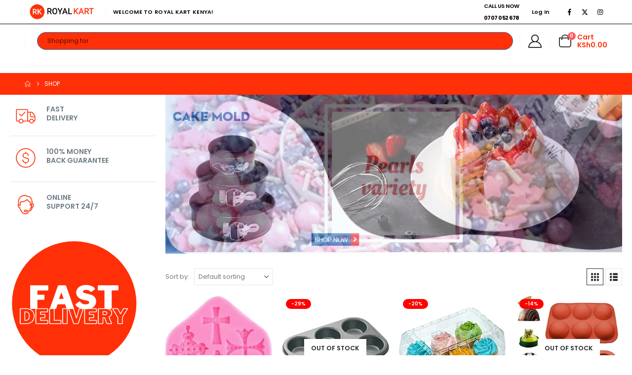

--- FILE ---
content_type: text/html; charset=UTF-8
request_url: https://royalkart.co.ke/shop/page/2/
body_size: 30163
content:
<!DOCTYPE html>
<html class=""  lang="en-US">
<head>
<meta http-equiv="X-UA-Compatible" content="IE=edge" />
<meta http-equiv="Content-Type" content="text/html; charset=UTF-8" />
<meta name="viewport" content="width=device-width, initial-scale=1, minimum-scale=1" />
<link rel="profile" href="https://gmpg.org/xfn/11" />
<link rel="pingback" href="https://royalkart.co.ke/xmlrpc.php" />
<meta name='robots' content='index, follow, max-image-preview:large, max-snippet:-1, max-video-preview:-1' />
<!-- This site is optimized with the Yoast SEO plugin v26.7 - https://yoast.com/wordpress/plugins/seo/ -->
<title>Shop - Quality Baking &amp; Cake Decorating Accessories</title>
<meta name="description" content="Royal Kart Kenya shop is your number one Quality Baking &amp; Cake Decorating Accessories Shopping solution." />
<link rel="canonical" href="https://royalkart.co.ke/shop/page/2/" />
<link rel="prev" href="https://royalkart.co.ke/shop/" />
<link rel="next" href="https://royalkart.co.ke/shop/page/3/" />
<meta property="og:locale" content="en_US" />
<meta property="og:type" content="article" />
<meta property="og:title" content="Shop - Quality Baking &amp; Cake Decorating Accessories" />
<meta property="og:description" content="Royal Kart Kenya shop is your number one Quality Baking &amp; Cake Decorating Accessories Shopping solution." />
<meta property="og:url" content="https://royalkart.co.ke/shop/" />
<meta property="og:site_name" content="Quality Baking &amp; Cake Decorating Accessories" />
<meta property="article:publisher" content="https://www.facebook.com/royalkartke/" />
<meta property="article:modified_time" content="2021-05-25T12:38:51+00:00" />
<meta property="og:image" content="https://royalkart.co.ke/wp-content/uploads/2022/01/WhatsApp-Image-2022-01-31-at-4.36.42-PM.webp" />
<meta property="og:image:width" content="1280" />
<meta property="og:image:height" content="473" />
<meta property="og:image:type" content="image/jpeg" />
<meta name="twitter:card" content="summary_large_image" />
<script type="application/ld+json" class="yoast-schema-graph">{"@context":"https://schema.org","@graph":[{"@type":"WebPage","@id":"https://royalkart.co.ke/shop/","url":"https://royalkart.co.ke/shop/","name":"Shop - Quality Baking &amp; Cake Decorating Accessories","isPartOf":{"@id":"https://royalkart.co.ke/#website"},"primaryImageOfPage":{"@id":"https://royalkart.co.ke/shop/#primaryimage"},"image":{"@id":"https://royalkart.co.ke/shop/#primaryimage"},"thumbnailUrl":"https://royalkart.co.ke/wp-content/uploads/2022/04/51S836mE2iL._AC_SL1000_.webp","datePublished":"2016-06-20T09:22:56+00:00","dateModified":"2021-05-25T12:38:51+00:00","description":"Royal Kart Kenya shop is your number one Quality Baking & Cake Decorating Accessories Shopping solution.","inLanguage":"en-US","potentialAction":[{"@type":"ReadAction","target":["https://royalkart.co.ke/shop/"]}]},{"@type":"ImageObject","inLanguage":"en-US","@id":"https://royalkart.co.ke/shop/#primaryimage","url":"https://royalkart.co.ke/wp-content/uploads/2022/04/51S836mE2iL._AC_SL1000_.webp","contentUrl":"https://royalkart.co.ke/wp-content/uploads/2022/04/51S836mE2iL._AC_SL1000_.webp","width":832,"height":816,"caption":"mold"},{"@type":"WebSite","@id":"https://royalkart.co.ke/#website","url":"https://royalkart.co.ke/","name":"Quality Baking & Cake Decorating Accessories","description":"Quality Baking &amp; Cake Decorating Accessories","publisher":{"@id":"https://royalkart.co.ke/#organization"},"potentialAction":[{"@type":"SearchAction","target":{"@type":"EntryPoint","urlTemplate":"https://royalkart.co.ke/?s={search_term_string}"},"query-input":{"@type":"PropertyValueSpecification","valueRequired":true,"valueName":"search_term_string"}}],"inLanguage":"en-US"},{"@type":"Organization","@id":"https://royalkart.co.ke/#organization","name":"Royal Kart Kenya Limited","url":"https://royalkart.co.ke/","logo":{"@type":"ImageObject","inLanguage":"en-US","@id":"https://royalkart.co.ke/#/schema/logo/image/","url":"https://royalkart.co.ke/wp-content/uploads/2021/02/Untitled-design-10.png","contentUrl":"https://royalkart.co.ke/wp-content/uploads/2021/02/Untitled-design-10.png","width":690,"height":132,"caption":"Royal Kart Kenya Limited"},"image":{"@id":"https://royalkart.co.ke/#/schema/logo/image/"},"sameAs":["https://www.facebook.com/royalkartke/","https://www.instagram.com/royalkartkenya/"]}]}</script>
<!-- / Yoast SEO plugin. -->
<link rel='dns-prefetch' href='//capi-automation.s3.us-east-2.amazonaws.com' />
<link rel='dns-prefetch' href='//www.googletagmanager.com' />
<link rel="alternate" type="application/rss+xml" title="Quality Baking &amp; Cake Decorating Accessories &raquo; Feed" href="https://royalkart.co.ke/feed/" />
<link rel="alternate" type="application/rss+xml" title="Quality Baking &amp; Cake Decorating Accessories &raquo; Comments Feed" href="https://royalkart.co.ke/comments/feed/" />
<link rel="alternate" type="application/rss+xml" title="Quality Baking &amp; Cake Decorating Accessories &raquo; Products Feed" href="https://royalkart.co.ke/shop/feed/" />
<link rel="shortcut icon" href="//royalkart.co.ke/wp-content/uploads/2021/01/cropped-logo-ROYAL-KART.png" type="image/x-icon" />
<link rel="apple-touch-icon" href="//royalkart.co.ke/wp-content/uploads/2021/01/logo-ROYAL-KART.png" />
<link rel="apple-touch-icon" sizes="120x120" href="//royalkart.co.ke/wp-content/uploads/2021/01/logo-ROYAL-KART.png" />
<link rel="apple-touch-icon" sizes="76x76" href="//royalkart.co.ke/wp-content/uploads/2021/01/logo-ROYAL-KART.png" />
<link rel="apple-touch-icon" sizes="152x152" href="//royalkart.co.ke/wp-content/uploads/2021/01/logo-ROYAL-KART.png" />
<style id='wp-img-auto-sizes-contain-inline-css'>
img:is([sizes=auto i],[sizes^="auto," i]){contain-intrinsic-size:3000px 1500px}
/*# sourceURL=wp-img-auto-sizes-contain-inline-css */
</style>
<style id='wp-block-library-inline-css'>
:root{--wp-block-synced-color:#7a00df;--wp-block-synced-color--rgb:122,0,223;--wp-bound-block-color:var(--wp-block-synced-color);--wp-editor-canvas-background:#ddd;--wp-admin-theme-color:#007cba;--wp-admin-theme-color--rgb:0,124,186;--wp-admin-theme-color-darker-10:#006ba1;--wp-admin-theme-color-darker-10--rgb:0,107,160.5;--wp-admin-theme-color-darker-20:#005a87;--wp-admin-theme-color-darker-20--rgb:0,90,135;--wp-admin-border-width-focus:2px}@media (min-resolution:192dpi){:root{--wp-admin-border-width-focus:1.5px}}.wp-element-button{cursor:pointer}:root .has-very-light-gray-background-color{background-color:#eee}:root .has-very-dark-gray-background-color{background-color:#313131}:root .has-very-light-gray-color{color:#eee}:root .has-very-dark-gray-color{color:#313131}:root .has-vivid-green-cyan-to-vivid-cyan-blue-gradient-background{background:linear-gradient(135deg,#00d084,#0693e3)}:root .has-purple-crush-gradient-background{background:linear-gradient(135deg,#34e2e4,#4721fb 50%,#ab1dfe)}:root .has-hazy-dawn-gradient-background{background:linear-gradient(135deg,#faaca8,#dad0ec)}:root .has-subdued-olive-gradient-background{background:linear-gradient(135deg,#fafae1,#67a671)}:root .has-atomic-cream-gradient-background{background:linear-gradient(135deg,#fdd79a,#004a59)}:root .has-nightshade-gradient-background{background:linear-gradient(135deg,#330968,#31cdcf)}:root .has-midnight-gradient-background{background:linear-gradient(135deg,#020381,#2874fc)}:root{--wp--preset--font-size--normal:16px;--wp--preset--font-size--huge:42px}.has-regular-font-size{font-size:1em}.has-larger-font-size{font-size:2.625em}.has-normal-font-size{font-size:var(--wp--preset--font-size--normal)}.has-huge-font-size{font-size:var(--wp--preset--font-size--huge)}.has-text-align-center{text-align:center}.has-text-align-left{text-align:left}.has-text-align-right{text-align:right}.has-fit-text{white-space:nowrap!important}#end-resizable-editor-section{display:none}.aligncenter{clear:both}.items-justified-left{justify-content:flex-start}.items-justified-center{justify-content:center}.items-justified-right{justify-content:flex-end}.items-justified-space-between{justify-content:space-between}.screen-reader-text{border:0;clip-path:inset(50%);height:1px;margin:-1px;overflow:hidden;padding:0;position:absolute;width:1px;word-wrap:normal!important}.screen-reader-text:focus{background-color:#ddd;clip-path:none;color:#444;display:block;font-size:1em;height:auto;left:5px;line-height:normal;padding:15px 23px 14px;text-decoration:none;top:5px;width:auto;z-index:100000}html :where(.has-border-color){border-style:solid}html :where([style*=border-top-color]){border-top-style:solid}html :where([style*=border-right-color]){border-right-style:solid}html :where([style*=border-bottom-color]){border-bottom-style:solid}html :where([style*=border-left-color]){border-left-style:solid}html :where([style*=border-width]){border-style:solid}html :where([style*=border-top-width]){border-top-style:solid}html :where([style*=border-right-width]){border-right-style:solid}html :where([style*=border-bottom-width]){border-bottom-style:solid}html :where([style*=border-left-width]){border-left-style:solid}html :where(img[class*=wp-image-]){height:auto;max-width:100%}:where(figure){margin:0 0 1em}html :where(.is-position-sticky){--wp-admin--admin-bar--position-offset:var(--wp-admin--admin-bar--height,0px)}@media screen and (max-width:600px){html :where(.is-position-sticky){--wp-admin--admin-bar--position-offset:0px}}
/*# sourceURL=wp-block-library-inline-css */
</style><!-- <link rel='stylesheet' id='wc-blocks-style-css' href='https://royalkart.co.ke/wp-content/plugins/woocommerce/assets/client/blocks/wc-blocks.css?ver=wc-10.4.3' media='all' /> -->
<link rel="stylesheet" type="text/css" href="//royalkart.co.ke/wp-content/cache/wpfc-minified/k15iifjw/vf97.css" media="all"/>
<style id='global-styles-inline-css'>
:root{--wp--preset--aspect-ratio--square: 1;--wp--preset--aspect-ratio--4-3: 4/3;--wp--preset--aspect-ratio--3-4: 3/4;--wp--preset--aspect-ratio--3-2: 3/2;--wp--preset--aspect-ratio--2-3: 2/3;--wp--preset--aspect-ratio--16-9: 16/9;--wp--preset--aspect-ratio--9-16: 9/16;--wp--preset--color--black: #000000;--wp--preset--color--cyan-bluish-gray: #abb8c3;--wp--preset--color--white: #ffffff;--wp--preset--color--pale-pink: #f78da7;--wp--preset--color--vivid-red: #cf2e2e;--wp--preset--color--luminous-vivid-orange: #ff6900;--wp--preset--color--luminous-vivid-amber: #fcb900;--wp--preset--color--light-green-cyan: #7bdcb5;--wp--preset--color--vivid-green-cyan: #00d084;--wp--preset--color--pale-cyan-blue: #8ed1fc;--wp--preset--color--vivid-cyan-blue: #0693e3;--wp--preset--color--vivid-purple: #9b51e0;--wp--preset--color--primary: var(--porto-primary-color);--wp--preset--color--secondary: var(--porto-secondary-color);--wp--preset--color--tertiary: var(--porto-tertiary-color);--wp--preset--color--quaternary: var(--porto-quaternary-color);--wp--preset--color--dark: var(--porto-dark-color);--wp--preset--color--light: var(--porto-light-color);--wp--preset--color--primary-hover: var(--porto-primary-light-5);--wp--preset--gradient--vivid-cyan-blue-to-vivid-purple: linear-gradient(135deg,rgb(6,147,227) 0%,rgb(155,81,224) 100%);--wp--preset--gradient--light-green-cyan-to-vivid-green-cyan: linear-gradient(135deg,rgb(122,220,180) 0%,rgb(0,208,130) 100%);--wp--preset--gradient--luminous-vivid-amber-to-luminous-vivid-orange: linear-gradient(135deg,rgb(252,185,0) 0%,rgb(255,105,0) 100%);--wp--preset--gradient--luminous-vivid-orange-to-vivid-red: linear-gradient(135deg,rgb(255,105,0) 0%,rgb(207,46,46) 100%);--wp--preset--gradient--very-light-gray-to-cyan-bluish-gray: linear-gradient(135deg,rgb(238,238,238) 0%,rgb(169,184,195) 100%);--wp--preset--gradient--cool-to-warm-spectrum: linear-gradient(135deg,rgb(74,234,220) 0%,rgb(151,120,209) 20%,rgb(207,42,186) 40%,rgb(238,44,130) 60%,rgb(251,105,98) 80%,rgb(254,248,76) 100%);--wp--preset--gradient--blush-light-purple: linear-gradient(135deg,rgb(255,206,236) 0%,rgb(152,150,240) 100%);--wp--preset--gradient--blush-bordeaux: linear-gradient(135deg,rgb(254,205,165) 0%,rgb(254,45,45) 50%,rgb(107,0,62) 100%);--wp--preset--gradient--luminous-dusk: linear-gradient(135deg,rgb(255,203,112) 0%,rgb(199,81,192) 50%,rgb(65,88,208) 100%);--wp--preset--gradient--pale-ocean: linear-gradient(135deg,rgb(255,245,203) 0%,rgb(182,227,212) 50%,rgb(51,167,181) 100%);--wp--preset--gradient--electric-grass: linear-gradient(135deg,rgb(202,248,128) 0%,rgb(113,206,126) 100%);--wp--preset--gradient--midnight: linear-gradient(135deg,rgb(2,3,129) 0%,rgb(40,116,252) 100%);--wp--preset--font-size--small: 13px;--wp--preset--font-size--medium: 20px;--wp--preset--font-size--large: 36px;--wp--preset--font-size--x-large: 42px;--wp--preset--spacing--20: 0.44rem;--wp--preset--spacing--30: 0.67rem;--wp--preset--spacing--40: 1rem;--wp--preset--spacing--50: 1.5rem;--wp--preset--spacing--60: 2.25rem;--wp--preset--spacing--70: 3.38rem;--wp--preset--spacing--80: 5.06rem;--wp--preset--shadow--natural: 6px 6px 9px rgba(0, 0, 0, 0.2);--wp--preset--shadow--deep: 12px 12px 50px rgba(0, 0, 0, 0.4);--wp--preset--shadow--sharp: 6px 6px 0px rgba(0, 0, 0, 0.2);--wp--preset--shadow--outlined: 6px 6px 0px -3px rgb(255, 255, 255), 6px 6px rgb(0, 0, 0);--wp--preset--shadow--crisp: 6px 6px 0px rgb(0, 0, 0);}:where(.is-layout-flex){gap: 0.5em;}:where(.is-layout-grid){gap: 0.5em;}body .is-layout-flex{display: flex;}.is-layout-flex{flex-wrap: wrap;align-items: center;}.is-layout-flex > :is(*, div){margin: 0;}body .is-layout-grid{display: grid;}.is-layout-grid > :is(*, div){margin: 0;}:where(.wp-block-columns.is-layout-flex){gap: 2em;}:where(.wp-block-columns.is-layout-grid){gap: 2em;}:where(.wp-block-post-template.is-layout-flex){gap: 1.25em;}:where(.wp-block-post-template.is-layout-grid){gap: 1.25em;}.has-black-color{color: var(--wp--preset--color--black) !important;}.has-cyan-bluish-gray-color{color: var(--wp--preset--color--cyan-bluish-gray) !important;}.has-white-color{color: var(--wp--preset--color--white) !important;}.has-pale-pink-color{color: var(--wp--preset--color--pale-pink) !important;}.has-vivid-red-color{color: var(--wp--preset--color--vivid-red) !important;}.has-luminous-vivid-orange-color{color: var(--wp--preset--color--luminous-vivid-orange) !important;}.has-luminous-vivid-amber-color{color: var(--wp--preset--color--luminous-vivid-amber) !important;}.has-light-green-cyan-color{color: var(--wp--preset--color--light-green-cyan) !important;}.has-vivid-green-cyan-color{color: var(--wp--preset--color--vivid-green-cyan) !important;}.has-pale-cyan-blue-color{color: var(--wp--preset--color--pale-cyan-blue) !important;}.has-vivid-cyan-blue-color{color: var(--wp--preset--color--vivid-cyan-blue) !important;}.has-vivid-purple-color{color: var(--wp--preset--color--vivid-purple) !important;}.has-black-background-color{background-color: var(--wp--preset--color--black) !important;}.has-cyan-bluish-gray-background-color{background-color: var(--wp--preset--color--cyan-bluish-gray) !important;}.has-white-background-color{background-color: var(--wp--preset--color--white) !important;}.has-pale-pink-background-color{background-color: var(--wp--preset--color--pale-pink) !important;}.has-vivid-red-background-color{background-color: var(--wp--preset--color--vivid-red) !important;}.has-luminous-vivid-orange-background-color{background-color: var(--wp--preset--color--luminous-vivid-orange) !important;}.has-luminous-vivid-amber-background-color{background-color: var(--wp--preset--color--luminous-vivid-amber) !important;}.has-light-green-cyan-background-color{background-color: var(--wp--preset--color--light-green-cyan) !important;}.has-vivid-green-cyan-background-color{background-color: var(--wp--preset--color--vivid-green-cyan) !important;}.has-pale-cyan-blue-background-color{background-color: var(--wp--preset--color--pale-cyan-blue) !important;}.has-vivid-cyan-blue-background-color{background-color: var(--wp--preset--color--vivid-cyan-blue) !important;}.has-vivid-purple-background-color{background-color: var(--wp--preset--color--vivid-purple) !important;}.has-black-border-color{border-color: var(--wp--preset--color--black) !important;}.has-cyan-bluish-gray-border-color{border-color: var(--wp--preset--color--cyan-bluish-gray) !important;}.has-white-border-color{border-color: var(--wp--preset--color--white) !important;}.has-pale-pink-border-color{border-color: var(--wp--preset--color--pale-pink) !important;}.has-vivid-red-border-color{border-color: var(--wp--preset--color--vivid-red) !important;}.has-luminous-vivid-orange-border-color{border-color: var(--wp--preset--color--luminous-vivid-orange) !important;}.has-luminous-vivid-amber-border-color{border-color: var(--wp--preset--color--luminous-vivid-amber) !important;}.has-light-green-cyan-border-color{border-color: var(--wp--preset--color--light-green-cyan) !important;}.has-vivid-green-cyan-border-color{border-color: var(--wp--preset--color--vivid-green-cyan) !important;}.has-pale-cyan-blue-border-color{border-color: var(--wp--preset--color--pale-cyan-blue) !important;}.has-vivid-cyan-blue-border-color{border-color: var(--wp--preset--color--vivid-cyan-blue) !important;}.has-vivid-purple-border-color{border-color: var(--wp--preset--color--vivid-purple) !important;}.has-vivid-cyan-blue-to-vivid-purple-gradient-background{background: var(--wp--preset--gradient--vivid-cyan-blue-to-vivid-purple) !important;}.has-light-green-cyan-to-vivid-green-cyan-gradient-background{background: var(--wp--preset--gradient--light-green-cyan-to-vivid-green-cyan) !important;}.has-luminous-vivid-amber-to-luminous-vivid-orange-gradient-background{background: var(--wp--preset--gradient--luminous-vivid-amber-to-luminous-vivid-orange) !important;}.has-luminous-vivid-orange-to-vivid-red-gradient-background{background: var(--wp--preset--gradient--luminous-vivid-orange-to-vivid-red) !important;}.has-very-light-gray-to-cyan-bluish-gray-gradient-background{background: var(--wp--preset--gradient--very-light-gray-to-cyan-bluish-gray) !important;}.has-cool-to-warm-spectrum-gradient-background{background: var(--wp--preset--gradient--cool-to-warm-spectrum) !important;}.has-blush-light-purple-gradient-background{background: var(--wp--preset--gradient--blush-light-purple) !important;}.has-blush-bordeaux-gradient-background{background: var(--wp--preset--gradient--blush-bordeaux) !important;}.has-luminous-dusk-gradient-background{background: var(--wp--preset--gradient--luminous-dusk) !important;}.has-pale-ocean-gradient-background{background: var(--wp--preset--gradient--pale-ocean) !important;}.has-electric-grass-gradient-background{background: var(--wp--preset--gradient--electric-grass) !important;}.has-midnight-gradient-background{background: var(--wp--preset--gradient--midnight) !important;}.has-small-font-size{font-size: var(--wp--preset--font-size--small) !important;}.has-medium-font-size{font-size: var(--wp--preset--font-size--medium) !important;}.has-large-font-size{font-size: var(--wp--preset--font-size--large) !important;}.has-x-large-font-size{font-size: var(--wp--preset--font-size--x-large) !important;}
/*# sourceURL=global-styles-inline-css */
</style>
<style id='classic-theme-styles-inline-css'>
/*! This file is auto-generated */
.wp-block-button__link{color:#fff;background-color:#32373c;border-radius:9999px;box-shadow:none;text-decoration:none;padding:calc(.667em + 2px) calc(1.333em + 2px);font-size:1.125em}.wp-block-file__button{background:#32373c;color:#fff;text-decoration:none}
/*# sourceURL=/wp-includes/css/classic-themes.min.css */
</style>
<!-- <link rel='stylesheet' id='contact-form-7-css' href='https://royalkart.co.ke/wp-content/plugins/contact-form-7/includes/css/styles.css?ver=6.1.4' media='all' /> -->
<!-- <link rel='stylesheet' id='survexp-css-plugin-css' href='https://royalkart.co.ke/wp-content/plugins/survpay-express/assets/css/survpay.main.css?ver=1' media='all' /> -->
<link rel="stylesheet" type="text/css" href="//royalkart.co.ke/wp-content/cache/wpfc-minified/7x72hls1/vf97.css" media="all"/>
<style id='woocommerce-inline-inline-css'>
.woocommerce form .form-row .required { visibility: visible; }
/*# sourceURL=woocommerce-inline-inline-css */
</style>
<!-- <link rel='stylesheet' id='yith-wcan-shortcodes-css' href='https://royalkart.co.ke/wp-content/plugins/yith-woocommerce-ajax-navigation/assets/css/shortcodes.css?ver=5.16.0' media='all' /> -->
<link rel="stylesheet" type="text/css" href="//royalkart.co.ke/wp-content/cache/wpfc-minified/m7zelinq/vf97.css" media="all"/>
<style id='yith-wcan-shortcodes-inline-css'>
:root{
--yith-wcan-filters_colors_titles: #434343;
--yith-wcan-filters_colors_background: #FFFFFF;
--yith-wcan-filters_colors_accent: #A7144C;
--yith-wcan-filters_colors_accent_r: 167;
--yith-wcan-filters_colors_accent_g: 20;
--yith-wcan-filters_colors_accent_b: 76;
--yith-wcan-color_swatches_border_radius: 100%;
--yith-wcan-color_swatches_size: 30px;
--yith-wcan-labels_style_background: #FFFFFF;
--yith-wcan-labels_style_background_hover: #A7144C;
--yith-wcan-labels_style_background_active: #A7144C;
--yith-wcan-labels_style_text: #434343;
--yith-wcan-labels_style_text_hover: #FFFFFF;
--yith-wcan-labels_style_text_active: #FFFFFF;
--yith-wcan-anchors_style_text: #434343;
--yith-wcan-anchors_style_text_hover: #A7144C;
--yith-wcan-anchors_style_text_active: #A7144C;
}
/*# sourceURL=yith-wcan-shortcodes-inline-css */
</style>
<!-- <link rel='stylesheet' id='porto-fs-progress-bar-css' href='https://royalkart.co.ke/wp-content/themes/porto/inc/lib/woocommerce-shipping-progress-bar/shipping-progress-bar.css?ver=7.7.2' media='all' /> -->
<!-- <link rel='stylesheet' id='porto-css-vars-css' href='https://royalkart.co.ke/wp-content/uploads/porto_styles/theme_css_vars.css?ver=7.7.2' media='all' /> -->
<!-- <link rel='stylesheet' id='js_composer_front-css' href='https://royalkart.co.ke/wp-content/plugins/js_composer/assets/css/js_composer.min.css?ver=8.7.2' media='all' /> -->
<!-- <link rel='stylesheet' id='bootstrap-css' href='https://royalkart.co.ke/wp-content/uploads/porto_styles/bootstrap.css?ver=7.7.2' media='all' /> -->
<!-- <link rel='stylesheet' id='porto-plugins-css' href='https://royalkart.co.ke/wp-content/themes/porto/css/plugins_optimized.css?ver=7.7.2' media='all' /> -->
<!-- <link rel='stylesheet' id='porto-theme-css' href='https://royalkart.co.ke/wp-content/themes/porto/css/theme.css?ver=7.7.2' media='all' /> -->
<!-- <link rel='stylesheet' id='porto-animate-css' href='https://royalkart.co.ke/wp-content/themes/porto/css/part/animate.css?ver=7.7.2' media='all' /> -->
<!-- <link rel='stylesheet' id='porto-widget-contact-info-css' href='https://royalkart.co.ke/wp-content/themes/porto/css/part/widget-contact-info.css?ver=7.7.2' media='all' /> -->
<!-- <link rel='stylesheet' id='porto-widget-text-css' href='https://royalkart.co.ke/wp-content/themes/porto/css/part/widget-text.css?ver=7.7.2' media='all' /> -->
<!-- <link rel='stylesheet' id='porto-widget-tag-cloud-css' href='https://royalkart.co.ke/wp-content/themes/porto/css/part/widget-tag-cloud.css?ver=7.7.2' media='all' /> -->
<!-- <link rel='stylesheet' id='porto-widget-follow-us-css' href='https://royalkart.co.ke/wp-content/themes/porto/css/part/widget-follow-us.css?ver=7.7.2' media='all' /> -->
<!-- <link rel='stylesheet' id='porto-blog-legacy-css' href='https://royalkart.co.ke/wp-content/themes/porto/css/part/blog-legacy.css?ver=7.7.2' media='all' /> -->
<!-- <link rel='stylesheet' id='porto-header-shop-css' href='https://royalkart.co.ke/wp-content/themes/porto/css/part/header-shop.css?ver=7.7.2' media='all' /> -->
<!-- <link rel='stylesheet' id='porto-header-legacy-css' href='https://royalkart.co.ke/wp-content/themes/porto/css/part/header-legacy.css?ver=7.7.2' media='all' /> -->
<!-- <link rel='stylesheet' id='porto-footer-legacy-css' href='https://royalkart.co.ke/wp-content/themes/porto/css/part/footer-legacy.css?ver=7.7.2' media='all' /> -->
<!-- <link rel='stylesheet' id='porto-side-nav-panel-css' href='https://royalkart.co.ke/wp-content/themes/porto/css/part/side-nav-panel.css?ver=7.7.2' media='all' /> -->
<!-- <link rel='stylesheet' id='porto-revslider-css' href='https://royalkart.co.ke/wp-content/themes/porto/css/part/revslider.css?ver=7.7.2' media='all' /> -->
<link rel="stylesheet" type="text/css" href="//royalkart.co.ke/wp-content/cache/wpfc-minified/6okmim0y/vf97.css" media="all"/>
<!-- <link rel='stylesheet' id='porto-media-mobile-sidebar-css' href='https://royalkart.co.ke/wp-content/themes/porto/css/part/media-mobile-sidebar.css?ver=7.7.2' media='(max-width:991px)' /> -->
<link rel="stylesheet" type="text/css" href="//royalkart.co.ke/wp-content/cache/wpfc-minified/7l4di8dk/vf97.css" media="(max-width:991px)"/>
<!-- <link rel='stylesheet' id='porto-shortcodes-css' href='https://royalkart.co.ke/wp-content/uploads/porto_styles/shortcodes.css?ver=7.7.2' media='all' /> -->
<!-- <link rel='stylesheet' id='porto-theme-shop-css' href='https://royalkart.co.ke/wp-content/themes/porto/css/theme_shop.css?ver=7.7.2' media='all' /> -->
<!-- <link rel='stylesheet' id='porto-shop-legacy-css' href='https://royalkart.co.ke/wp-content/themes/porto/css/part/shop-legacy.css?ver=7.7.2' media='all' /> -->
<!-- <link rel='stylesheet' id='porto-shop-sidebar-base-css' href='https://royalkart.co.ke/wp-content/themes/porto/css/part/shop-sidebar-base.css?ver=7.7.2' media='all' /> -->
<!-- <link rel='stylesheet' id='porto-woo-widget-price-filter-css' href='https://royalkart.co.ke/wp-content/themes/porto/css/part/woo-widget-porto-price-filter.css?ver=7.7.2' media='all' /> -->
<!-- <link rel='stylesheet' id='porto-wooco-widget-price-filter-css' href='https://royalkart.co.ke/wp-content/themes/porto/css/part/woo-widget-price-filter.css?ver=7.7.2' media='all' /> -->
<!-- <link rel='stylesheet' id='porto-shop-toolbar-css' href='https://royalkart.co.ke/wp-content/themes/porto/css/theme/shop/other/toolbar.css?ver=7.7.2' media='all' /> -->
<!-- <link rel='stylesheet' id='porto-theme-wpb-css' href='https://royalkart.co.ke/wp-content/themes/porto/css/theme_wpb.css?ver=7.7.2' media='all' /> -->
<!-- <link rel='stylesheet' id='porto-dynamic-style-css' href='https://royalkart.co.ke/wp-content/uploads/porto_styles/dynamic_style.css?ver=7.7.2' media='all' /> -->
<!-- <link rel='stylesheet' id='porto-type-builder-css' href='https://royalkart.co.ke/wp-content/plugins/porto-functionality/builders/assets/type-builder.css?ver=3.7.2' media='all' /> -->
<!-- <link rel='stylesheet' id='porto-account-login-style-css' href='https://royalkart.co.ke/wp-content/themes/porto/css/theme/shop/login-style/account-login.css?ver=7.7.2' media='all' /> -->
<!-- <link rel='stylesheet' id='porto-theme-woopage-css' href='https://royalkart.co.ke/wp-content/themes/porto/css/theme/shop/other/woopage.css?ver=7.7.2' media='all' /> -->
<!-- <link rel='stylesheet' id='porto-style-css' href='https://royalkart.co.ke/wp-content/themes/porto/style.css?ver=7.7.2' media='all' /> -->
<link rel="stylesheet" type="text/css" href="//royalkart.co.ke/wp-content/cache/wpfc-minified/etfgigw7/vf9m.css" media="all"/>
<style id='porto-style-inline-css'>
.side-header-narrow-bar-logo{max-width:220px}@media (min-width:992px){}.page-top ul.breadcrumb > li.home{display:inline-block}.page-top ul.breadcrumb > li.home a{position:relative;width:1em;text-indent:-9999px}.page-top ul.breadcrumb > li.home a:after{content:"\e883";font-family:'porto';float:left;text-indent:0}@media (min-width:1500px){.left-sidebar.col-lg-3,.right-sidebar.col-lg-3{width:20%}.main-content.col-lg-9{width:80%}.main-content.col-lg-6{width:60%}}.page-top{padding:10px 0;min-height:44px}.main-content,.left-sidebar,.right-sidebar{padding-top:0}.ls-80{letter-spacing:.08em}.ls-n-20{letter-spacing:-.02em}.ls-150{letter-spacing:.15em}.home-banner-slider h2.vc_custom_heading,.custom-font4{font-family:'Segoe Script','Savoye LET'}.btn-modern{font-family:Poppins;font-weight:700;letter-spacing:.01em;padding:1em 1.6em}.btn-modern.btn-lg{font-size:1em;padding-left:2.8em;padding-right:2.8em}.btn-modern.btn-xl{font-size:1.1428em;padding:1.25em 3em}.btn-modern.vc_btn3-block{letter-spacing:.15em}@media(max-widtht:575px){.home-banner-slider .porto-ultimate-content-box{background:cover !important}}.porto-block-html-top{font-family:Poppins;font-weight:500;font-size:.9286em;line-height:1.4;letter-spacing:.025em;overflow:hidden}.porto-block-html-top .mfp-close{top:50%;transform:translateY(-50%) rotateZ(45deg);color:inherit;opacity:.7}.porto-block-html-top small{font-size:.8461em;font-weight:400;opacity:.5}.porto-block-html-top a{text-transform:uppercase;display:inline-block;padding:.4rem .5rem;font-size:0.625rem;font-weight:700;background:#0075af;color:#fff;text-decoration:none}#header{border-bottom:1px solid #f4f4f4}#header .header-top{letter-spacing:.025em}#header .header-top .top-links > li.menu-item > a{text-transform:none}#header .separator{height:1.6em}#header .share-links a{width:26px;height:26px}#header .share-links a:not(:hover){background:none;color:inherit}#header .main-menu > li.menu-item,.main-menu-wrap .menu-custom-block a:not(:last-child){margin-right:35px}#header .wishlist i,#header .my-account i{font-size:27px;display:block}#header .searchform-popup .search-toggle{width:30px}#header .searchform input{height:40px}#header .searchform select,#header .searchform button,#header .searchform .selectric .label{height:40px;line-height:40px}#header .searchform .selectric .label{padding-left:15px}@media (min-width:992px){#header .header-main .header-left{flex:0 0 16.6666%}#header .header-main .header-right,#header .searchform .text{flex:1}#header .searchform-popup{flex:1;padding-left:10px}#header .searchform{width:100%;box-shadow:none}#header .searchform.searchform-cats input{width:100%}}@media (max-width:767px){#header .header-top .header-right{-ms-flex:1;flex:1;-ms-flex-pack:start;justify-content:flex-start}#header .header-top .view-switcher{margin-left:0}#header .header-top .share-links{-ms-flex:1;flex:1}#header .header-top .separator{display:none}}@media (max-width:575px){#header .header-right .searchform{right:-120px}}.header-bottom .container{position:relative}.header-bottom .container:before{content:'';position:absolute;top:0;left:10px;right:10px;width:calc(100% - 20px);border-top:1px solid #f4f4f4}#mini-cart{font-size:32px !important}#mini-cart .minicart-icon{width:25px;height:20px;border:2px solid #222529;border-radius:0 0 5px 5px;position:relative;opacity:.9;margin:6px 3px 0}#mini-cart .minicart-icon:before{content:'';position:absolute;border:2px solid;border-color:inherit;border-bottom:none;border-radius:10px 10px 0 0;left:50%;top:-8px;margin-left:-7.5px;width:15px;height:11px}@media (max-width:991px){#header .header-top .top-links,#header .separator:first-of-type{display:none}}.slider-title{font-size:1.125rem;letter-spacing:-0.02em}.coupon-sale-text{transform:rotate(-2deg);letter-spacing:-0.01em;position:relative}.coupon-sale-text b{display:inline-block;font-size:1.6em;font-weight:700;padding:5px 8px;background-color:#ff7272;color:#fff}.coupon-sale-light-bg b{background:#fff;color:#222529}.coupon-sale-text i{font-style:normal;position:absolute;left:-2.25em;top:50%;transform:translateY(-50%) rotate(-90deg);font-size:.65em;opacity:.6;letter-spacing:0}.top-icon .porto-sicon-header{margin-bottom:.75rem}.top-icon .porto-sicon-header p{font-family:Poppins;margin-bottom:0}article.post-grid .clearfix,article.post .post-meta i{display:none}article.post .post-meta{margin-top:-.75rem}article.post .post-meta a{color:#999;font-size:.625rem;text-transform:uppercase}.blog-posts .post .entry-title{font-family:Open Sans;font-size:1.125rem;font-weight:700;line-height:1}.blog-posts .post .entry-title a{color:inherit}.blog-posts .post p{font-size:.9286em}article.post .post-image .post-date{right:auto;left:10px;font-family:Poppins;background:#222529;letter-spacing:.05em;width:45px}.blog-posts .post .post-date .day{background:none;color:#fff;padding-bottom:0;font-size:1.125rem;line-height:1}.blog-posts .post .post-date .month{background:none;padding-bottom:8px;line-height:1;font-size:.7rem;text-transform:uppercase;opacity:.6;font-weight:400}.widget .widget-title,.widget .widgettitle,#footer .widget-title{font-size:1rem}.porto-products.title-border-middle>.section-title{margin-bottom:.5rem}ul.products li.product:hover .add-links .add_to_cart_button,ul.products li.product:hover .add-links .add_to_cart_read_more{background:#2b2b2d;border-color:#2b2b2d}.products-slider.owl-carousel .product{margin-bottom:25px;margin-top:10px}.products-slider.owl-carousel .owl-item:hover{z-index:2}ul.products:not(.list) li.product-col:hover .product-image{box-shadow:none}ul.products:not(.list) li.product-col:hover .product-inner{box-shadow:0 5px 25px 0 rgba(0,0,0,.08)}.add-links .add_to_cart_button{padding:0 1.2em;color:#6f6e6b}.add-links .add_to_cart_button:before{display:none}li.product-col:hover .add-links .add_to_cart_button{padding:0 .7143em}li.product-col:hover .add-links .add_to_cart_button:before{display:inline-block}.labels .onhot,.labels .onsale{border-radius:12px;padding-left:.8em;padding-right:.8em}.products-slider.owl-carousel .owl-stage-outer{padding-left:5px;padding-right:5px;margin-left:-5px;margin-right:-5px}@media (max-width:575px){.products-slider.owl-carousel .owl-stage-outer{padding-left:2px;padding-right:2px;margin-left:-2px;margin-right:-2px}}li.product-category .thumb-info,li.product-category .thumb-info img,li.product-category .thumb-info-wrapper:after{border-radius:50%}ul.category-color-dark li.product-category .thumb-info-title{background:#fff;padding:.75rem .5rem1.25rem}ul.products li.product-category .thumb-info h3{letter-spacing:0;font-family:Poppins}li.product-col.product-default h3,ul.product_list_widget li .product-details a{color:#222529}ul.grid li.product-col h3{margin-left:.5rem;margin-right:.5rem}#footer .footer-main .container:after{content:'';display:block;position:absolute;left:10px;right:10px;bottom:0;border-bottom:1px solid #313438}#footer .contact-details i{display:none}#footer .contact-details span{padding-left:0;line-height:1.4}#footer .contact-details strong{padding-left:0;text-transform:uppercase;line-height:1.4}#footer .share-links a{width:40px;height:40px;border-radius:20px;border:1px solid #313438;box-shadow:none}#footer .widget .tagcloud a{background:none;color:inherit;border-radius:0;font-size:11px !important;font-weight:400;text-transform:none;padding:.6em;border:1px solid #313438}#footer .widget .tagcloud a:hover{border-color:#fff;color:#fff}#footer .widget_wysija_cont .wysija-paragraph{display:block;margin-bottom:1rem}#footer .widget_wysija_cont .wysija-input{border-radius:30px;background:#292c30;padding-left:1.5rem;font-size:0.8125rem}#footer .widget_wysija_cont .wysija-submit{border-radius:30px;padding:0 1.75rem;font-size:0.8125rem;font-weight:700}.payment-icons .payment-icon{display:inline-block;vertical-align:middle;margin:3px;width:56px;height:32px;background-color:white;background-size:80% auto;background-repeat:no-repeat;background-position:center;transition:opacity .25s;border-radius:4px}.payment-icons .payment-icon:hover{opacity:1}.payment-icons .visa{background-image:url(//sw-themes.com/porto_dummy/wp-content/uploads/images/payments/payment-visa.svg)}.payment-icons .mpesa{background-image:url(https://royalkart.co.ke/wp-content/uploads/2021/02/1200px-M-PESA_LOGO-01.svg-removebg-preview-1.png);background-size:85% auto;background-position:50% 48%}.payment-icons .cash{background-image:url(https://royalkart.co.ke/wp-content/uploads/2021/02/wallet-1.png);background-size:60% auto}.payment-icons .verisign{background-image:url(//sw-themes.com/porto_dummy/wp-content/uploads/images/payments/payment-verisign.svg)}.newsletter-popup-form{max-width:400px;position:relative;margin-left:0!important;margin-right:0!important;background-image:url(https://royalkart.co.ke/wp-content/uploads/2021/02/Untitled-design.jpg)}li#nav-menu-item-4200{margin-right:-35px !important}@media screen and (max-width:736px){.mtaa{height:300px;background:url(../img/hero/small.jpg) no-repeat 50% 50%}}.mb-1 :{top:0}@media(max-widtht:575px){.home-banner-slider .porto-ultimate-content-box{background:cover !important}}
/*# sourceURL=porto-style-inline-css */
</style>
<link rel='stylesheet' id='styles-child-css' href='https://royalkart.co.ke/wp-content/themes/porto-child/style.css?ver=6.9' media='all' />
<script id="web-worker-offloading-js-before">
window.partytown = {...(window.partytown || {}), ...{"lib":"\/wp-content\/plugins\/web-worker-offloading\/build\/","globalFns":["gtag","wp_has_consent","gtag"],"forward":["dataLayer.push","gtag","dataLayer.push","gtag"],"mainWindowAccessors":["_googlesitekitConsentCategoryMap","_googlesitekitConsents","wp_consent_type","wp_fallback_consent_type","wp_has_consent","waitfor_consent_hook"]}};
//# sourceURL=web-worker-offloading-js-before
</script>
<script id="web-worker-offloading-js-after">
/* Partytown 0.10.2-dev1727590485751 - MIT builder.io */
const t={preserveBehavior:!1},e=e=>{if("string"==typeof e)return[e,t];const[n,r=t]=e;return[n,{...t,...r}]},n=Object.freeze((()=>{const t=new Set;let e=[];do{Object.getOwnPropertyNames(e).forEach((n=>{"function"==typeof e[n]&&t.add(n)}))}while((e=Object.getPrototypeOf(e))!==Object.prototype);return Array.from(t)})());!function(t,r,o,i,a,s,c,d,l,p,u=t,f){function h(){f||(f=1,"/"==(c=(s.lib||"/~partytown/")+(s.debug?"debug/":""))[0]&&(l=r.querySelectorAll('script[type="text/partytown"]'),i!=t?i.dispatchEvent(new CustomEvent("pt1",{detail:t})):(d=setTimeout(v,999999999),r.addEventListener("pt0",w),a?y(1):o.serviceWorker?o.serviceWorker.register(c+(s.swPath||"partytown-sw.js"),{scope:c}).then((function(t){t.active?y():t.installing&&t.installing.addEventListener("statechange",(function(t){"activated"==t.target.state&&y()}))}),console.error):v())))}function y(e){p=r.createElement(e?"script":"iframe"),t._pttab=Date.now(),e||(p.style.display="block",p.style.width="0",p.style.height="0",p.style.border="0",p.style.visibility="hidden",p.setAttribute("aria-hidden",!0)),p.src=c+"partytown-"+(e?"atomics.js?v=0.10.2-dev1727590485751":"sandbox-sw.html?"+t._pttab),r.querySelector(s.sandboxParent||"body").appendChild(p)}function v(n,o){for(w(),i==t&&(s.forward||[]).map((function(n){const[r]=e(n);delete t[r.split(".")[0]]})),n=0;n<l.length;n++)(o=r.createElement("script")).innerHTML=l[n].innerHTML,o.nonce=s.nonce,r.head.appendChild(o);p&&p.parentNode.removeChild(p)}function w(){clearTimeout(d)}s=t.partytown||{},i==t&&(s.forward||[]).map((function(r){const[o,{preserveBehavior:i}]=e(r);u=t,o.split(".").map((function(e,r,o){var a;u=u[o[r]]=r+1<o.length?u[o[r]]||(a=o[r+1],n.includes(a)?[]:{}):(()=>{let e=null;if(i){const{methodOrProperty:n,thisObject:r}=((t,e)=>{let n=t;for(let t=0;t<e.length-1;t+=1)n=n[e[t]];return{thisObject:n,methodOrProperty:e.length>0?n[e[e.length-1]]:void 0}})(t,o);"function"==typeof n&&(e=(...t)=>n.apply(r,...t))}return function(){let n;return e&&(n=e(arguments)),(t._ptf=t._ptf||[]).push(o,arguments),n}})()}))})),"complete"==r.readyState?h():(t.addEventListener("DOMContentLoaded",h),t.addEventListener("load",h))}(window,document,navigator,top,window.crossOriginIsolated);
//# sourceURL=web-worker-offloading-js-after
</script>
<script src='//royalkart.co.ke/wp-content/cache/wpfc-minified/qgr4pxr0/vf97.js' type="text/javascript"></script>
<!-- <script src="https://royalkart.co.ke/wp-includes/js/jquery/jquery.min.js?ver=3.7.1" id="jquery-core-js"></script> -->
<!-- <script src="https://royalkart.co.ke/wp-includes/js/jquery/jquery-migrate.min.js?ver=3.4.1" id="jquery-migrate-js"></script> -->
<!-- <script src="https://royalkart.co.ke/wp-content/plugins/survpay-express/assets/js/survpay.script.js?ver=6.9" id="survexp-js-plugin-js"></script> -->
<!-- <script src="https://royalkart.co.ke/wp-content/plugins/woocommerce/assets/js/jquery-blockui/jquery.blockUI.min.js?ver=2.7.0-wc.10.4.3" id="wc-jquery-blockui-js" data-wp-strategy="defer"></script> -->
<script id="wc-add-to-cart-js-extra">
var wc_add_to_cart_params = {"ajax_url":"/wp-admin/admin-ajax.php","wc_ajax_url":"/?wc-ajax=%%endpoint%%","i18n_view_cart":"View cart","cart_url":"https://royalkart.co.ke/cart/","is_cart":"","cart_redirect_after_add":"no"};
//# sourceURL=wc-add-to-cart-js-extra
</script>
<script src='//royalkart.co.ke/wp-content/cache/wpfc-minified/22y9d5p6/vkfq.js' type="text/javascript"></script>
<!-- <script src="https://royalkart.co.ke/wp-content/plugins/woocommerce/assets/js/frontend/add-to-cart.min.js?ver=10.4.3" id="wc-add-to-cart-js" data-wp-strategy="defer"></script> -->
<!-- <script src="https://royalkart.co.ke/wp-content/plugins/woocommerce/assets/js/js-cookie/js.cookie.min.js?ver=2.1.4-wc.10.4.3" id="wc-js-cookie-js" data-wp-strategy="defer"></script> -->
<!-- <script src="https://royalkart.co.ke/wp-content/plugins/js_composer/assets/js/vendors/woocommerce-add-to-cart.js?ver=8.7.2" id="vc_woocommerce-add-to-cart-js-js"></script> -->
<script id="wc-cart-fragments-js-extra">
var wc_cart_fragments_params = {"ajax_url":"/wp-admin/admin-ajax.php","wc_ajax_url":"/?wc-ajax=%%endpoint%%","cart_hash_key":"wc_cart_hash_bb2b76dc0eb986fbf6758057e99afdaf","fragment_name":"wc_fragments_bb2b76dc0eb986fbf6758057e99afdaf","request_timeout":"15000"};
//# sourceURL=wc-cart-fragments-js-extra
</script>
<script src='//royalkart.co.ke/wp-content/cache/wpfc-minified/1e2nm5ox/vf97.js' type="text/javascript"></script>
<!-- <script src="https://royalkart.co.ke/wp-content/plugins/woocommerce/assets/js/frontend/cart-fragments.min.js?ver=10.4.3" id="wc-cart-fragments-js" defer data-wp-strategy="defer"></script> -->
<!-- Google tag (gtag.js) snippet added by Site Kit -->
<!-- Google Analytics snippet added by Site Kit -->
<script type="text/partytown" src="https://www.googletagmanager.com/gtag/js?id=GT-5TPLZL2B" id="google_gtagjs-js" async></script>
<script id="google_gtagjs-js-after" type="text/partytown">
window.dataLayer = window.dataLayer || [];function gtag(){dataLayer.push(arguments);}
gtag("set","linker",{"domains":["royalkart.co.ke"]});
gtag("js", new Date());
gtag("set", "developer_id.dZTNiMT", true);
gtag("config", "GT-5TPLZL2B");
window._googlesitekit = window._googlesitekit || {}; window._googlesitekit.throttledEvents = []; window._googlesitekit.gtagEvent = (name, data) => { var key = JSON.stringify( { name, data } ); if ( !! window._googlesitekit.throttledEvents[ key ] ) { return; } window._googlesitekit.throttledEvents[ key ] = true; setTimeout( () => { delete window._googlesitekit.throttledEvents[ key ]; }, 5 ); gtag( "event", name, { ...data, event_source: "site-kit" } ); }; 
//# sourceURL=google_gtagjs-js-after
</script>
<script></script><link rel="https://api.w.org/" href="https://royalkart.co.ke/wp-json/" /><link rel="EditURI" type="application/rsd+xml" title="RSD" href="https://royalkart.co.ke/xmlrpc.php?rsd" />
<meta name="generator" content="WordPress 6.9" />
<meta name="generator" content="WooCommerce 10.4.3" />
<meta name="generator" content="Site Kit by Google 1.168.0" />		<script type="text/javascript">
(function(c,l,a,r,i,t,y){
c[a]=c[a]||function(){(c[a].q=c[a].q||[]).push(arguments)};t=l.createElement(r);t.async=1;
t.src="https://www.clarity.ms/tag/"+i+"?ref=wordpress";y=l.getElementsByTagName(r)[0];y.parentNode.insertBefore(t,y);
})(window, document, "clarity", "script", "kpy35e1moy");
</script>
<meta name="generator" content="web-worker-offloading 0.2.0">
<meta name="generator" content="webp-uploads 2.6.0">
<script type="text/javascript" id="webfont-queue">
WebFontConfig = {
google: { families: [ 'Poppins:400,500,600,700,800:cyrillic,cyrillic-ext,greek,greek-ext,khmer,latin,latin-ext,vietnamese','Shadows+Into+Light:400,700','Oswald:400,600,700' ] }
};
(function(d) {
var wf = d.createElement('script'), s = d.scripts[d.scripts.length - 1];
wf.src = 'https://royalkart.co.ke/wp-content/themes/porto/js/libs/webfont.js';
wf.async = true;
s.parentNode.insertBefore(wf, s);
})(document);</script>
<noscript><style>.woocommerce-product-gallery{ opacity: 1 !important; }</style></noscript>
<script  type="text/javascript">
!function(f,b,e,v,n,t,s){if(f.fbq)return;n=f.fbq=function(){n.callMethod?
n.callMethod.apply(n,arguments):n.queue.push(arguments)};if(!f._fbq)f._fbq=n;
n.push=n;n.loaded=!0;n.version='2.0';n.queue=[];t=b.createElement(e);t.async=!0;
t.src=v;s=b.getElementsByTagName(e)[0];s.parentNode.insertBefore(t,s)}(window,
document,'script','https://connect.facebook.net/en_US/fbevents.js');
</script>
<!-- WooCommerce Facebook Integration Begin -->
<script  type="text/javascript">
fbq('init', '378618519408093', {}, {
"agent": "woocommerce_0-10.4.3-3.5.13"
});
document.addEventListener( 'DOMContentLoaded', function() {
// Insert placeholder for events injected when a product is added to the cart through AJAX.
document.body.insertAdjacentHTML( 'beforeend', '<div class=\"wc-facebook-pixel-event-placeholder\"></div>' );
}, false );
</script>
<!-- WooCommerce Facebook Integration End -->
<meta name="generator" content="Powered by WPBakery Page Builder - drag and drop page builder for WordPress."/>
<!-- Google Tag Manager snippet added by Site Kit -->
<script>
( function( w, d, s, l, i ) {
w[l] = w[l] || [];
w[l].push( {'gtm.start': new Date().getTime(), event: 'gtm.js'} );
var f = d.getElementsByTagName( s )[0],
j = d.createElement( s ), dl = l != 'dataLayer' ? '&l=' + l : '';
j.async = true;
j.src = 'https://www.googletagmanager.com/gtm.js?id=' + i + dl;
f.parentNode.insertBefore( j, f );
} )( window, document, 'script', 'dataLayer', 'GTM-KP7873B' );
</script>
<!-- End Google Tag Manager snippet added by Site Kit -->
<meta name="generator" content="Powered by Slider Revolution 6.7.38 - responsive, Mobile-Friendly Slider Plugin for WordPress with comfortable drag and drop interface." />
<link rel="icon" href="https://royalkart.co.ke/wp-content/uploads/2021/01/cropped-logo-ROYAL-KART-32x32.png" sizes="32x32" />
<link rel="icon" href="https://royalkart.co.ke/wp-content/uploads/2021/01/cropped-logo-ROYAL-KART-192x192.png" sizes="192x192" />
<link rel="apple-touch-icon" href="https://royalkart.co.ke/wp-content/uploads/2021/01/cropped-logo-ROYAL-KART-180x180.png" />
<meta name="msapplication-TileImage" content="https://royalkart.co.ke/wp-content/uploads/2021/01/cropped-logo-ROYAL-KART-270x270.png" />
<style id="infinite-scroll-css">.products-container .pagination, .products-container .page-links { display: none; }.products-container  { position: relative; }</style><script>function setREVStartSize(e){
//window.requestAnimationFrame(function() {
window.RSIW = window.RSIW===undefined ? window.innerWidth : window.RSIW;
window.RSIH = window.RSIH===undefined ? window.innerHeight : window.RSIH;
try {
var pw = document.getElementById(e.c).parentNode.offsetWidth,
newh;
pw = pw===0 || isNaN(pw) || (e.l=="fullwidth" || e.layout=="fullwidth") ? window.RSIW : pw;
e.tabw = e.tabw===undefined ? 0 : parseInt(e.tabw);
e.thumbw = e.thumbw===undefined ? 0 : parseInt(e.thumbw);
e.tabh = e.tabh===undefined ? 0 : parseInt(e.tabh);
e.thumbh = e.thumbh===undefined ? 0 : parseInt(e.thumbh);
e.tabhide = e.tabhide===undefined ? 0 : parseInt(e.tabhide);
e.thumbhide = e.thumbhide===undefined ? 0 : parseInt(e.thumbhide);
e.mh = e.mh===undefined || e.mh=="" || e.mh==="auto" ? 0 : parseInt(e.mh,0);
if(e.layout==="fullscreen" || e.l==="fullscreen")
newh = Math.max(e.mh,window.RSIH);
else{
e.gw = Array.isArray(e.gw) ? e.gw : [e.gw];
for (var i in e.rl) if (e.gw[i]===undefined || e.gw[i]===0) e.gw[i] = e.gw[i-1];
e.gh = e.el===undefined || e.el==="" || (Array.isArray(e.el) && e.el.length==0)? e.gh : e.el;
e.gh = Array.isArray(e.gh) ? e.gh : [e.gh];
for (var i in e.rl) if (e.gh[i]===undefined || e.gh[i]===0) e.gh[i] = e.gh[i-1];
var nl = new Array(e.rl.length),
ix = 0,
sl;
e.tabw = e.tabhide>=pw ? 0 : e.tabw;
e.thumbw = e.thumbhide>=pw ? 0 : e.thumbw;
e.tabh = e.tabhide>=pw ? 0 : e.tabh;
e.thumbh = e.thumbhide>=pw ? 0 : e.thumbh;
for (var i in e.rl) nl[i] = e.rl[i]<window.RSIW ? 0 : e.rl[i];
sl = nl[0];
for (var i in nl) if (sl>nl[i] && nl[i]>0) { sl = nl[i]; ix=i;}
var m = pw>(e.gw[ix]+e.tabw+e.thumbw) ? 1 : (pw-(e.tabw+e.thumbw)) / (e.gw[ix]);
newh =  (e.gh[ix] * m) + (e.tabh + e.thumbh);
}
var el = document.getElementById(e.c);
if (el!==null && el) el.style.height = newh+"px";
el = document.getElementById(e.c+"_wrapper");
if (el!==null && el) {
el.style.height = newh+"px";
el.style.display = "block";
}
} catch(e){
console.log("Failure at Presize of Slider:" + e)
}
//});
};</script>
<style id="wp-custom-css">
@media(max-width:790px){
.my-cls .porto-ultimate-content-box{
background-size:contain !important;
min-height:499px !important;
height:499px
}
.my-cls{
height:499px;
}
.my-cls h1{
font-size:3em !important;
}
.my-cls h3{
font-size:1.5em !important;
}
}		</style>
<noscript><style> .wpb_animate_when_almost_visible { opacity: 1; }</style></noscript>
<!-- <link rel='stylesheet' id='rs-plugin-settings-css' href='//royalkart.co.ke/wp-content/plugins/revslider/sr6/assets/css/rs6.css?ver=6.7.38' media='all' /> -->
<link rel="stylesheet" type="text/css" href="//royalkart.co.ke/wp-content/cache/wpfc-minified/lywceilu/vf97.css" media="all"/>
<style id='rs-plugin-settings-inline-css'>
#rs-demo-id {}
/*# sourceURL=rs-plugin-settings-inline-css */
</style>
</head>
<body class="archive paged post-type-archive post-type-archive-product wp-embed-responsive paged-2 post-type-paged-2 wp-theme-porto wp-child-theme-porto-child theme-porto woocommerce-shop woocommerce woocommerce-page woocommerce-no-js yith-wcan-free login-popup full blog-1 wpb-js-composer js-comp-ver-8.7.2 vc_responsive">
<!-- Google Tag Manager (noscript) snippet added by Site Kit -->
<noscript>
<iframe src="https://www.googletagmanager.com/ns.html?id=GTM-KP7873B" height="0" width="0" style="display:none;visibility:hidden"></iframe>
</noscript>
<!-- End Google Tag Manager (noscript) snippet added by Site Kit -->
<div class="page-wrapper"><!-- page wrapper -->
<div class="porto-html-block porto-block-html-top"><div class="background-color-primary text-center text-color-light position-relative p-t-sm p-b-sm d-none"><div class="container">Same Day <b>Delivery</b> Within Nairobi<a href="https://royalkart.co.ke/shop/" class="ml-2">SHOP NOW</a> Next Day delivery for upcountry orders<small></small></div></div></div>
<!-- header wrapper -->
<div class="header-wrapper">
<header  id="header" class="header-builder">
<div class="header-top header-has-center-sm"><div class="header-row container"><div class="header-col header-left hidden-for-sm">
<div class="logo">
<a aria-label="Site Logo" href="https://royalkart.co.ke/" title="Quality Baking &amp; Cake Decorating Accessories - Quality Baking &amp; Cake Decorating Accessories"  rel="home">
<img class="img-responsive sticky-logo sticky-retina-logo" src="//royalkart.co.ke/wp-content/uploads/2021/01/Royalkart.co_.ke-logo.png" alt="Quality Baking &amp; Cake Decorating Accessories" /><img class="img-responsive standard-logo retina-logo" width="400" height="95" src="//royalkart.co.ke/wp-content/uploads/2021/01/Royalkart.co_.ke-logo.png" alt="Quality Baking &amp; Cake Decorating Accessories" />	</a>
</div>
<span class="separator"></span><div class="custom-html">WELCOME TO ROYAL KART KENYA!</div></div><div class="header-col visible-for-sm header-left"><a class="mobile-toggle" role="button" href="#" aria-label="Mobile Menu"><i class="fas fa-bars"></i></a><span class="separator"></span></div><div class="header-col visible-for-sm header-center"><div class="searchform-popup advanced-search-layout search-rounded"><a  class="search-toggle" role="button" aria-label="Search Toggle" href="#"><i class="porto-icon-magnifier"></i><span class="search-text">Search</span></a>	<form action="https://royalkart.co.ke/" method="get"
class="searchform search-layout-advanced">
<div class="searchform-fields">
<span class="text"><input name="s" type="text" value="" placeholder="Shopping for" autocomplete="off" /></span>
<input type="hidden" name="post_type" value="product"/>
<span class="button-wrap">
<button class="btn btn-special" aria-label="Search" title="Search" type="submit">
<i class="porto-icon-magnifier"></i>
</button>
</span>
</div>
<div class="live-search-list"></div>
</form>
</div></div><div class="header-col header-right hidden-for-sm"><div class="header-contact"><span>CALL US NOW<br><b>0707 052 678</b></span></div><ul class="top-links mega-menu show-arrow" id="menu-top-navigation"><li class="menu-item"><a class="porto-link-login" href="https://royalkart.co.ke/my-account/">Log In</a></li></ul><div class="share-links">		<a target="_blank"  rel="nofollow noopener noreferrer" class="share-facebook" href="https://www.facebook.com/royalkartkenya" aria-label="Facebook" title="Facebook"></a>
<a target="_blank"  rel="nofollow noopener noreferrer" class="share-twitter" href="#" aria-label="X" title="X"></a>
<a target="_blank"  rel="nofollow noopener noreferrer" class="share-instagram" href="https://www.instagram.com/royalkartkenya/" aria-label="Instagram" title="Instagram"></a>
</div></div><div class="header-col visible-for-sm header-right"><span class="separator"></span>		<div id="mini-cart" aria-haspopup="true" class="mini-cart minicart-text">
<div class="cart-head">
<span class="cart-icon"><i class="minicart-icon porto-icon-bag-2"></i><span class="cart-items">0</span></span><span class="cart-subtotal">Cart <span class="cart-price"><span class="woocommerce-Price-amount amount"><bdi><span class="woocommerce-Price-currencySymbol">KSh</span>0.00</bdi></span></span></span>			</div>
<div class="cart-popup widget_shopping_cart">
<div class="widget_shopping_cart_content">
<div class="cart-loading"></div>
</div>
</div>
</div>
</div></div></div><div class="header-main"><div class="header-row container"><div class="header-col visible-for-sm header-left"><div class="custom-html">Quality Baking & Cake Decorating Accessories</div></div><div class="header-col header-right hidden-for-sm"><span class="separator"></span><div class="searchform-popup advanced-search-layout search-rounded"><a  class="search-toggle" role="button" aria-label="Search Toggle" href="#"><i class="porto-icon-magnifier"></i><span class="search-text">Search</span></a>	<form action="https://royalkart.co.ke/" method="get"
class="searchform search-layout-advanced">
<div class="searchform-fields">
<span class="text"><input name="s" type="text" value="" placeholder="Shopping for" autocomplete="off" /></span>
<input type="hidden" name="post_type" value="product"/>
<span class="button-wrap">
<button class="btn btn-special" aria-label="Search" title="Search" type="submit">
<i class="porto-icon-magnifier"></i>
</button>
</span>
</div>
<div class="live-search-list"></div>
</form>
</div><span class="separator"></span><a href="https://royalkart.co.ke/my-account/" aria-label="My Account" title="My Account" class="my-account  porto-link-login"><i class="porto-icon-user-2"></i></a><span class="separator"></span>		<div id="mini-cart" aria-haspopup="true" class="mini-cart minicart-text">
<div class="cart-head">
<span class="cart-icon"><i class="minicart-icon porto-icon-bag-2"></i><span class="cart-items">0</span></span><span class="cart-subtotal">Cart <span class="cart-price"><span class="woocommerce-Price-amount amount"><bdi><span class="woocommerce-Price-currencySymbol">KSh</span>0.00</bdi></span></span></span>			</div>
<div class="cart-popup widget_shopping_cart">
<div class="widget_shopping_cart_content">
<div class="cart-loading"></div>
</div>
</div>
</div>
</div><div class="header-col visible-for-sm header-right">
<div class="logo">
<a aria-label="Site Logo" href="https://royalkart.co.ke/" title="Quality Baking &amp; Cake Decorating Accessories - Quality Baking &amp; Cake Decorating Accessories"  rel="home">
<img class="img-responsive sticky-logo sticky-retina-logo" src="//royalkart.co.ke/wp-content/uploads/2021/01/Royalkart.co_.ke-logo.png" alt="Quality Baking &amp; Cake Decorating Accessories" /><img class="img-responsive standard-logo retina-logo" width="400" height="95" src="//royalkart.co.ke/wp-content/uploads/2021/01/Royalkart.co_.ke-logo.png" alt="Quality Baking &amp; Cake Decorating Accessories" />	</a>
</div>
</div></div></div><div class="header-bottom header-has-center header-has-not-center-sm main-menu-wrap"><div class="header-row container"><div class="header-col header-center hidden-for-sm"></div></div></div>	</header>
</div>
<!-- end header wrapper -->
<section class="page-top page-header-6">
<div class="container hide-title">
<div class="row">
<div class="col-lg-12 clearfix">
<div class="pt-right d-none">
<h1 class="page-title">Shop</h1>
</div>
<div class="breadcrumbs-wrap pt-left">
<ul class="breadcrumb" itemscope itemtype="https://schema.org/BreadcrumbList"><li class="home" itemprop="itemListElement" itemscope itemtype="https://schema.org/ListItem"><a itemprop="item" href="https://royalkart.co.ke" title="Go to Home Page"><span itemprop="name">Home</span></a><meta itemprop="position" content="1" /><i class="delimiter delimiter-2"></i></li><li itemprop="itemListElement" itemscope itemtype="https://schema.org/ListItem"><span itemprop="name">Shop</span><meta itemprop="position" content="2" /><meta itemscope itemtype="https://schema.org/Thing" itemprop="item" content="https://royalkart.co.ke/shop/page/2/"></li></ul>				</div>
</div>
</div>
</div>
</section>
<div id="main" class="column2 column2-left-sidebar wide clearfix"><!-- main -->
<div class="container-fluid">
<div class="row main-content-wrap">
<!-- main content -->
<div class="main-content col-lg-9">
<div id="content-inner-top"><!-- begin content inner top -->
<div class="porto-block" data-id="2204"><div class="vc_row wpb_row row top-row wpb_custom_034b39d9bc6c6b310d69e39f0ccf274f"><div class="vc_column_container col-md-12"><div class="wpb_wrapper vc_column-inner"><div class="porto-carousel owl-carousel porto-standable-carousel m-b-lg wpb_custom_c86c2fb53cae9eced42d4b8900a042f3" data-plugin-options="{&quot;themeConfig&quot;:true,&quot;stagePadding&quot;:0,&quot;margin&quot;:0,&quot;autoplay&quot;:&quot;yes&quot;,&quot;mouseDrag&quot;:true,&quot;touchDrag&quot;:true,&quot;autoplayTimeout&quot;:3000,&quot;autoplayHoverPause&quot;:false,&quot;items&quot;:1,&quot;xl&quot;:1,&quot;lg&quot;:1,&quot;md&quot;:1,&quot;sm&quot;:1,&quot;xs&quot;:1,&quot;nav&quot;:false,&quot;dots&quot;:false,&quot;animateIn&quot;:&quot;&quot;,&quot;animateOut&quot;:&quot;fadeOut&quot;,&quot;loop&quot;:&quot;yes&quot;,&quot;center&quot;:false,&quot;video&quot;:false,&quot;lazyLoad&quot;:false,&quot;fullscreen&quot;:false}">
<div class="wpb_single_image wpb_content_element vc_align_center wpb_content_element  wpb_custom_81a4f7ef9830bf958462581aa01150fb"><div class="wpb_wrapper">
<div class="vc_single_image-wrapper   vc_box_border_grey"><img class="vc_single_image-img" width="870" height="300"  src="https://royalkart.co.ke/wp-content/uploads/2021/02/H67fd505a77024647a587dc41cd303399j-1.jpg" alt="external" /></div>
</div>
</div>
<div class="wpb_single_image wpb_content_element vc_align_center wpb_content_element  wpb_custom_81a4f7ef9830bf958462581aa01150fb"><div class="wpb_wrapper">
<div class="vc_single_image-wrapper   vc_box_border_grey"><img class="vc_single_image-img" width="870" height="300"  src="https://royalkart.co.ke/wp-content/uploads/2021/02/2.jpg" alt="external" /></div>
</div>
</div>
</div></div></div></div></div>					</div><!-- end content inner top -->
<div id="primary" class="content-area"><main id="content" class="site-main">
<div class="woocommerce-notices-wrapper"></div><div class="shop-loop-before"><a role="button" href="#" class="porto-product-filters-toggle sidebar-toggle d-flex d-lg-none "><svg data-name="Layer 3" id="Layer_3" viewBox="0 0 32 32" xmlns="http://www.w3.org/2000/svg"><line class="cls-1" x1="15" x2="26" y1="9" y2="9"/><line class="cls-1" x1="6" x2="9" y1="9" y2="9"/><line class="cls-1" x1="23" x2="26" y1="16" y2="16"/><line class="cls-1" x1="6" x2="17" y1="16" y2="16"/><line class="cls-1" x1="17" x2="26" y1="23" y2="23"/><line class="cls-1" x1="6" x2="11" y1="23" y2="23"/><path class="cls-2" d="M14.5,8.92A2.6,2.6,0,0,1,12,11.5,2.6,2.6,0,0,1,9.5,8.92a2.5,2.5,0,0,1,5,0Z"/><path class="cls-2" d="M22.5,15.92a2.5,2.5,0,1,1-5,0,2.5,2.5,0,0,1,5,0Z"/><path class="cls-3" d="M21,16a1,1,0,1,1-2,0,1,1,0,0,1,2,0Z"/><path class="cls-2" d="M16.5,22.92A2.6,2.6,0,0,1,14,25.5a2.6,2.6,0,0,1-2.5-2.58,2.5,2.5,0,0,1,5,0Z"/></svg> <span>Filter</span></a><form class="woocommerce-ordering" method="get">
<label for="woocommerce-orderby-1">Sort by: </label>
<select name="orderby" class="orderby" aria-label="Sort by:" id="woocommerce-orderby-1">
<option value="menu_order"  selected='selected'>Default sorting</option>
<option value="popularity" >Sort by popularity</option>
<option value="date" >Sort by latest</option>
<option value="price" >Sort by price: low to high</option>
<option value="price-desc" >Sort by price: high to low</option>
</select>
<input type="hidden" name="paged" value="1" />
</form>
<div class="gridlist-toggle">
<a role="button" aria-label="View as grid" href="/shop/page/2/" id="grid" class="porto-icon-mode-grid active" title="Grid View"></a><a role="button" aria-label="View as list" href="/shop/page/2/?gridcookie=list" id="list" class="porto-icon-mode-list" title="List View"></a>
</div>
</div><div class="archive-products"><ul class="products products-container skeleton-loading grid has-ccols has-ccols-spacing ccols-xl-4 ccols-lg-3 ccols-md-3 ccols-sm-3 ccols-2 pwidth-lg-4 pwidth-md-3 pwidth-xs-2 pwidth-ls-1"
data-product_layout="product-default" role="none">
<script type="text/template">"\t\t\r\n<li role=\"none\" class=\"product-col product-default product type-product post-6439 status-publish first instock product_cat-molds has-post-thumbnail shipping-taxable purchasable product-type-simple\">\r\n<div class=\"product-inner\">\r\n\t\r\n\t<div class=\"product-image\">\r\n\r\n\t\t<a  href=\"https:\/\/royalkart.co.ke\/product\/4pc-silicone-cross-mold\/\" aria-label=\"Go to product page\">\r\n\t\t\t<div class=\"inner\"><img width=\"300\" height=\"300\" src=\"https:\/\/royalkart.co.ke\/wp-content\/uploads\/2022\/04\/51S836mE2iL._AC_SL1000_-300x300.webp\" class=\"attachment-woocommerce_thumbnail size-woocommerce_thumbnail\" alt=\"mold\" decoding=\"async\" fetchpriority=\"high\" \/><\/div>\t\t<\/a>\r\n\t\t\t<\/div>\r\n\r\n\t<div class=\"product-content\">\r\n\t\t\r\n\t\t\t<a class=\"product-loop-title\"  href=\"https:\/\/royalkart.co.ke\/product\/4pc-silicone-cross-mold\/\">\r\n\t<h3 class=\"woocommerce-loop-product__title\">4pc Silicone Cross Mold<\/h3>\t<\/a>\r\n\t\r\n\t\t\n\t<span class=\"price\"><span class=\"woocommerce-Price-amount amount\"><bdi><span class=\"woocommerce-Price-currencySymbol\">KSh<\/span>450.00<\/bdi><\/span><\/span>\n\r\n\t\t<div class=\"add-links-wrap\">\r\n\t<div class=\"add-links no-effect clearfix\">\r\n\t\t<span href=\"\/shop\/page\/2\/?add-to-cart=6439\" aria-describedby=\"woocommerce_loop_add_to_cart_link_describedby_6439\" data-quantity=\"1\" class=\"viewcart-style-3 button product_type_simple add_to_cart_button ajax_add_to_cart\" data-product_id=\"6439\" data-product_sku=\"\" aria-label=\"Add to cart: &ldquo;4pc Silicone Cross Mold&rdquo;\" rel=\"nofollow\" data-success_message=\"&ldquo;4pc Silicone Cross Mold&rdquo; has been added to your cart\" role=\"button\">Add to cart<\/span>\t\t<span id=\"woocommerce_loop_add_to_cart_link_describedby_6439\" class=\"screen-reader-text\">\r\n\t\t\t<\/span>\r\n\t\t\t<\/div>\r\n\t<\/div>\r\n\t<\/div>\r\n<\/div>\r\n\r\n<\/li>\r\n\r\n<li role=\"none\" class=\"product-col product-default product type-product post-5571 status-publish outofstock product_cat-bakeware-in-kenya product_tag-6-hole-cupcake-baking has-post-thumbnail sale shipping-taxable purchasable product-type-simple\">\r\n<div class=\"product-inner\">\r\n\t\r\n\t<div class=\"product-image\">\r\n\r\n\t\t<a  href=\"https:\/\/royalkart.co.ke\/product\/6-hole-cupcake-baking-tray\/\" aria-label=\"Go to product page\">\r\n\t\t\t<div class=\"labels\"><div class=\"onsale\">-29%<\/div><\/div><div class=\"stock out-of-stock\">Out of stock<\/div><div class=\"inner\"><img width=\"300\" height=\"300\" src=\"https:\/\/royalkart.co.ke\/wp-content\/uploads\/2021\/03\/71zc8HECx0L._AC_SS450_-300x300.webp\" class=\"attachment-woocommerce_thumbnail size-woocommerce_thumbnail\" alt=\"6 hole cupcake baking\" decoding=\"async\" \/><\/div>\t\t<\/a>\r\n\t\t\t<\/div>\r\n\r\n\t<div class=\"product-content\">\r\n\t\t\r\n\t\t\t<a class=\"product-loop-title\"  href=\"https:\/\/royalkart.co.ke\/product\/6-hole-cupcake-baking-tray\/\">\r\n\t<h3 class=\"woocommerce-loop-product__title\">6 hole cupcake baking Tray<\/h3>\t<\/a>\r\n\t\r\n\t\t\n\t<span class=\"price\"><del aria-hidden=\"true\"><span class=\"woocommerce-Price-amount amount\"><bdi><span class=\"woocommerce-Price-currencySymbol\">KSh<\/span>700.00<\/bdi><\/span><\/del> <span class=\"screen-reader-text\">Original price was: KSh700.00.<\/span><ins aria-hidden=\"true\"><span class=\"woocommerce-Price-amount amount\"><bdi><span class=\"woocommerce-Price-currencySymbol\">KSh<\/span>500.00<\/bdi><\/span><\/ins><span class=\"screen-reader-text\">Current price is: KSh500.00.<\/span><\/span>\n\r\n\t\t<div class=\"add-links-wrap\">\r\n\t<div class=\"add-links no-effect clearfix\">\r\n\t\t<a href=\"https:\/\/royalkart.co.ke\/product\/6-hole-cupcake-baking-tray\/\" aria-describedby=\"woocommerce_loop_add_to_cart_link_describedby_5571\" data-quantity=\"1\" class=\"viewcart-style-3 button product_type_simple add_to_cart_read_more\" data-product_id=\"5571\" data-product_sku=\"\" aria-label=\"Read more about &ldquo;6 hole cupcake baking Tray&rdquo;\" rel=\"nofollow\" data-success_message=\"\">Read more<\/a>\t\t<span id=\"woocommerce_loop_add_to_cart_link_describedby_5571\" class=\"screen-reader-text\">\r\n\t\t\t<\/span>\r\n\t\t\t<\/div>\r\n\t<\/div>\r\n\t<\/div>\r\n<\/div>\r\n\r\n<\/li>\r\n\r\n<li role=\"none\" class=\"product-col product-default product type-product post-3978 status-publish instock product_cat-bakeware-in-kenya product_cat-packaging has-post-thumbnail sale shipping-taxable purchasable product-type-simple\">\r\n<div class=\"product-inner\">\r\n\t\r\n\t<div class=\"product-image\">\r\n\r\n\t\t<a  href=\"https:\/\/royalkart.co.ke\/product\/6-hole-cupcake-cases\/\" aria-label=\"Go to product page\">\r\n\t\t\t<div class=\"labels\"><div class=\"onsale\">-20%<\/div><\/div><div class=\"inner img-effect\"><img width=\"300\" height=\"300\" src=\"https:\/\/royalkart.co.ke\/wp-content\/uploads\/2021\/02\/51SuqbQkk1L._SL500_AC_SS350_-300x300.webp\" class=\"attachment-woocommerce_thumbnail size-woocommerce_thumbnail\" alt=\"6 Hole Cupcake Cases\" decoding=\"async\" loading=\"lazy\" \/><img width=\"300\" height=\"300\" src=\"https:\/\/royalkart.co.ke\/wp-content\/uploads\/2021\/02\/61HIA-aQwyL._SR500500_-300x300.webp\" class=\"hover-image\" alt=\"\" decoding=\"async\" \/><\/div>\t\t<\/a>\r\n\t\t\t<\/div>\r\n\r\n\t<div class=\"product-content\">\r\n\t\t\r\n\t\t\t<a class=\"product-loop-title\"  href=\"https:\/\/royalkart.co.ke\/product\/6-hole-cupcake-cases\/\">\r\n\t<h3 class=\"woocommerce-loop-product__title\">6 Hole Cupcake Cases<\/h3>\t<\/a>\r\n\t\r\n\t\t\n\t<span class=\"price\"><del aria-hidden=\"true\"><span class=\"woocommerce-Price-amount amount\"><bdi><span class=\"woocommerce-Price-currencySymbol\">KSh<\/span>100.00<\/bdi><\/span><\/del> <span class=\"screen-reader-text\">Original price was: KSh100.00.<\/span><ins aria-hidden=\"true\"><span class=\"woocommerce-Price-amount amount\"><bdi><span class=\"woocommerce-Price-currencySymbol\">KSh<\/span>80.00<\/bdi><\/span><\/ins><span class=\"screen-reader-text\">Current price is: KSh80.00.<\/span><\/span>\n\r\n\t\t<div class=\"add-links-wrap\">\r\n\t<div class=\"add-links no-effect clearfix\">\r\n\t\t<span href=\"\/shop\/page\/2\/?add-to-cart=3978\" aria-describedby=\"woocommerce_loop_add_to_cart_link_describedby_3978\" data-quantity=\"1\" class=\"viewcart-style-3 button product_type_simple add_to_cart_button ajax_add_to_cart\" data-product_id=\"3978\" data-product_sku=\"\" aria-label=\"Add to cart: &ldquo;6 Hole Cupcake Cases&rdquo;\" rel=\"nofollow\" data-success_message=\"&ldquo;6 Hole Cupcake Cases&rdquo; has been added to your cart\" role=\"button\">Add to cart<\/span>\t\t<span id=\"woocommerce_loop_add_to_cart_link_describedby_3978\" class=\"screen-reader-text\">\r\n\t\t\t<\/span>\r\n\t\t\t<\/div>\r\n\t<\/div>\r\n\t<\/div>\r\n<\/div>\r\n\r\n<\/li>\r\n\r\n<li role=\"none\" class=\"product-col product-default product type-product post-5553 status-publish last outofstock product_cat-molds product_tag-6-hole-sphere-mold has-post-thumbnail sale shipping-taxable purchasable product-type-simple\">\r\n<div class=\"product-inner\">\r\n\t\r\n\t<div class=\"product-image\">\r\n\r\n\t\t<a  href=\"https:\/\/royalkart.co.ke\/product\/6-hole-sphere-mold\/\" aria-label=\"Go to product page\">\r\n\t\t\t<div class=\"labels\"><div class=\"onsale\">-14%<\/div><\/div><div class=\"stock out-of-stock\">Out of stock<\/div><div class=\"inner\"><img width=\"300\" height=\"300\" src=\"https:\/\/royalkart.co.ke\/wp-content\/uploads\/2021\/03\/71WE4amJyqL._AC_SS450_-300x300.webp\" class=\"attachment-woocommerce_thumbnail size-woocommerce_thumbnail\" alt=\"6 Hole Sphere Mold\" decoding=\"async\" loading=\"lazy\" \/><\/div>\t\t<\/a>\r\n\t\t\t<\/div>\r\n\r\n\t<div class=\"product-content\">\r\n\t\t\r\n\t\t\t<a class=\"product-loop-title\"  href=\"https:\/\/royalkart.co.ke\/product\/6-hole-sphere-mold\/\">\r\n\t<h3 class=\"woocommerce-loop-product__title\">6 Hole Sphere Mold<\/h3>\t<\/a>\r\n\t\r\n\t\t\n\t<span class=\"price\"><del aria-hidden=\"true\"><span class=\"woocommerce-Price-amount amount\"><bdi><span class=\"woocommerce-Price-currencySymbol\">KSh<\/span>700.00<\/bdi><\/span><\/del> <span class=\"screen-reader-text\">Original price was: KSh700.00.<\/span><ins aria-hidden=\"true\"><span class=\"woocommerce-Price-amount amount\"><bdi><span class=\"woocommerce-Price-currencySymbol\">KSh<\/span>600.00<\/bdi><\/span><\/ins><span class=\"screen-reader-text\">Current price is: KSh600.00.<\/span><\/span>\n\r\n\t\t<div class=\"add-links-wrap\">\r\n\t<div class=\"add-links no-effect clearfix\">\r\n\t\t<a href=\"https:\/\/royalkart.co.ke\/product\/6-hole-sphere-mold\/\" aria-describedby=\"woocommerce_loop_add_to_cart_link_describedby_5553\" data-quantity=\"1\" class=\"viewcart-style-3 button product_type_simple add_to_cart_read_more\" data-product_id=\"5553\" data-product_sku=\"\" aria-label=\"Read more about &ldquo;6 Hole Sphere Mold&rdquo;\" rel=\"nofollow\" data-success_message=\"\">Read more<\/a>\t\t<span id=\"woocommerce_loop_add_to_cart_link_describedby_5553\" class=\"screen-reader-text\">\r\n\t\t\t<\/span>\r\n\t\t\t<\/div>\r\n\t<\/div>\r\n\t<\/div>\r\n<\/div>\r\n\r\n<\/li>\r\n\r\n<li role=\"none\" class=\"product-col product-default product type-product post-6295 status-publish first instock product_cat-molds has-post-thumbnail featured shipping-taxable purchasable product-type-simple\">\r\n<div class=\"product-inner\">\r\n\t\r\n\t<div class=\"product-image\">\r\n\r\n\t\t<a  href=\"https:\/\/royalkart.co.ke\/product\/6-in-one-border-mold\/\" aria-label=\"Go to product page\">\r\n\t\t\t<div class=\"labels\"><div class=\"onhot\">Hot<\/div><\/div><div class=\"inner\"><img width=\"300\" height=\"300\" src=\"https:\/\/royalkart.co.ke\/wp-content\/uploads\/2022\/02\/Untitled-2-300x300.webp\" class=\"attachment-woocommerce_thumbnail size-woocommerce_thumbnail\" alt=\"6 In One Border Mold\" decoding=\"async\" loading=\"lazy\" \/><\/div>\t\t<\/a>\r\n\t\t\t<\/div>\r\n\r\n\t<div class=\"product-content\">\r\n\t\t\r\n\t\t\t<a class=\"product-loop-title\"  href=\"https:\/\/royalkart.co.ke\/product\/6-in-one-border-mold\/\">\r\n\t<h3 class=\"woocommerce-loop-product__title\">6 In One Border Mold<\/h3>\t<\/a>\r\n\t\r\n\t\t\n\t<span class=\"price\"><span class=\"woocommerce-Price-amount amount\"><bdi><span class=\"woocommerce-Price-currencySymbol\">KSh<\/span>800.00<\/bdi><\/span><\/span>\n\r\n\t\t<div class=\"add-links-wrap\">\r\n\t<div class=\"add-links no-effect clearfix\">\r\n\t\t<span href=\"\/shop\/page\/2\/?add-to-cart=6295\" aria-describedby=\"woocommerce_loop_add_to_cart_link_describedby_6295\" data-quantity=\"1\" class=\"viewcart-style-3 button product_type_simple add_to_cart_button ajax_add_to_cart\" data-product_id=\"6295\" data-product_sku=\"\" aria-label=\"Add to cart: &ldquo;6 In One Border Mold&rdquo;\" rel=\"nofollow\" data-success_message=\"&ldquo;6 In One Border Mold&rdquo; has been added to your cart\" role=\"button\">Add to cart<\/span>\t\t<span id=\"woocommerce_loop_add_to_cart_link_describedby_6295\" class=\"screen-reader-text\">\r\n\t\t\t<\/span>\r\n\t\t\t<\/div>\r\n\t<\/div>\r\n\t<\/div>\r\n<\/div>\r\n\r\n<\/li>\r\n\r\n<li role=\"none\" class=\"product-col product-default product type-product post-7940 status-publish instock product_cat-boards-boxes product_cat-packaging product_tag-6-inch-dessert-cake-box-with-clear-lid has-post-thumbnail sale featured shipping-taxable purchasable product-type-simple\">\r\n<div class=\"product-inner\">\r\n\t\r\n\t<div class=\"product-image\">\r\n\r\n\t\t<a  href=\"https:\/\/royalkart.co.ke\/product\/6-inch-dessert-cake-box-with-clear-lid\/\" aria-label=\"Go to product page\">\r\n\t\t\t<div class=\"labels\"><div class=\"onhot\">Hot<\/div><div class=\"onsale\">-20%<\/div><\/div><div class=\"inner img-effect\"><img width=\"300\" height=\"300\" src=\"https:\/\/royalkart.co.ke\/wp-content\/uploads\/2025\/03\/472004766_3926539477617087_1672111050909376747_n-300x300.webp\" class=\"attachment-woocommerce_thumbnail size-woocommerce_thumbnail\" alt=\"6 inch Dessert Cake Box with Clear Lid\" decoding=\"async\" loading=\"lazy\" \/><img width=\"300\" height=\"300\" src=\"https:\/\/royalkart.co.ke\/wp-content\/uploads\/2025\/03\/472204986_3926539474283754_7209623345067071131_n-300x300.webp\" class=\"hover-image\" alt=\"6 inch Dessert Cake Box with Clear Lid\" decoding=\"async\" loading=\"lazy\" \/><\/div>\t\t<\/a>\r\n\t\t\t<\/div>\r\n\r\n\t<div class=\"product-content\">\r\n\t\t\r\n\t\t\t<a class=\"product-loop-title\"  href=\"https:\/\/royalkart.co.ke\/product\/6-inch-dessert-cake-box-with-clear-lid\/\">\r\n\t<h3 class=\"woocommerce-loop-product__title\">6 inch Dessert Cake Box with Clear Lid<\/h3>\t<\/a>\r\n\t\r\n\t\t\n\t<span class=\"price\"><del aria-hidden=\"true\"><span class=\"woocommerce-Price-amount amount\"><bdi><span class=\"woocommerce-Price-currencySymbol\">KSh<\/span>150.00<\/bdi><\/span><\/del> <span class=\"screen-reader-text\">Original price was: KSh150.00.<\/span><ins aria-hidden=\"true\"><span class=\"woocommerce-Price-amount amount\"><bdi><span class=\"woocommerce-Price-currencySymbol\">KSh<\/span>120.00<\/bdi><\/span><\/ins><span class=\"screen-reader-text\">Current price is: KSh120.00.<\/span><\/span>\n\r\n\t\t<div class=\"add-links-wrap\">\r\n\t<div class=\"add-links no-effect clearfix\">\r\n\t\t<span href=\"\/shop\/page\/2\/?add-to-cart=7940\" aria-describedby=\"woocommerce_loop_add_to_cart_link_describedby_7940\" data-quantity=\"1\" class=\"viewcart-style-3 button product_type_simple add_to_cart_button ajax_add_to_cart\" data-product_id=\"7940\" data-product_sku=\"\" aria-label=\"Add to cart: &ldquo;6 inch Dessert Cake Box with Clear Lid&rdquo;\" rel=\"nofollow\" data-success_message=\"&ldquo;6 inch Dessert Cake Box with Clear Lid&rdquo; has been added to your cart\" role=\"button\">Add to cart<\/span>\t\t<span id=\"woocommerce_loop_add_to_cart_link_describedby_7940\" class=\"screen-reader-text\">\r\n\t\t\t<\/span>\r\n\t\t\t<\/div>\r\n\t<\/div>\r\n\t<\/div>\r\n<\/div>\r\n\r\n<\/li>\r\n\r\n<li role=\"none\" class=\"product-col product-default product type-product post-6663 status-publish instock product_cat-kitchen product_cat-tools-equipment-2 has-post-thumbnail sale shipping-taxable purchasable product-type-simple\">\r\n<div class=\"product-inner\">\r\n\t\r\n\t<div class=\"product-image\">\r\n\r\n\t\t<a  href=\"https:\/\/royalkart.co.ke\/product\/60l-electric-oven\/\" aria-label=\"Go to product page\">\r\n\t\t\t<div class=\"labels\"><div class=\"onsale\">-12%<\/div><\/div><div class=\"inner\"><img width=\"300\" height=\"300\" src=\"https:\/\/royalkart.co.ke\/wp-content\/uploads\/2022\/08\/Untitled-5-300x300.webp\" class=\"attachment-woocommerce_thumbnail size-woocommerce_thumbnail\" alt=\"Electric Oven\" decoding=\"async\" loading=\"lazy\" \/><\/div>\t\t<\/a>\r\n\t\t\t<\/div>\r\n\r\n\t<div class=\"product-content\">\r\n\t\t\r\n\t\t\t<a class=\"product-loop-title\"  href=\"https:\/\/royalkart.co.ke\/product\/60l-electric-oven\/\">\r\n\t<h3 class=\"woocommerce-loop-product__title\">60L Electric Oven<\/h3>\t<\/a>\r\n\t\r\n\t\t\n\t<span class=\"price\"><del aria-hidden=\"true\"><span class=\"woocommerce-Price-amount amount\"><bdi><span class=\"woocommerce-Price-currencySymbol\">KSh<\/span>16,500.00<\/bdi><\/span><\/del> <span class=\"screen-reader-text\">Original price was: KSh16,500.00.<\/span><ins aria-hidden=\"true\"><span class=\"woocommerce-Price-amount amount\"><bdi><span class=\"woocommerce-Price-currencySymbol\">KSh<\/span>14,500.00<\/bdi><\/span><\/ins><span class=\"screen-reader-text\">Current price is: KSh14,500.00.<\/span><\/span>\n\r\n\t\t<div class=\"add-links-wrap\">\r\n\t<div class=\"add-links no-effect clearfix\">\r\n\t\t<span href=\"\/shop\/page\/2\/?add-to-cart=6663\" aria-describedby=\"woocommerce_loop_add_to_cart_link_describedby_6663\" data-quantity=\"1\" class=\"viewcart-style-3 button product_type_simple add_to_cart_button ajax_add_to_cart\" data-product_id=\"6663\" data-product_sku=\"\" aria-label=\"Add to cart: &ldquo;60L Electric Oven&rdquo;\" rel=\"nofollow\" data-success_message=\"&ldquo;60L Electric Oven&rdquo; has been added to your cart\" role=\"button\">Add to cart<\/span>\t\t<span id=\"woocommerce_loop_add_to_cart_link_describedby_6663\" class=\"screen-reader-text\">\r\n\t\t\t<\/span>\r\n\t\t\t<\/div>\r\n\t<\/div>\r\n\t<\/div>\r\n<\/div>\r\n\r\n<\/li>\r\n\r\n<li role=\"none\" class=\"product-col product-default product type-product post-8134 status-publish last instock product_cat-tools-equipment product_cat-turntables product_tag-66-piece-cake-decorating-tool-set has-post-thumbnail sale shipping-taxable purchasable product-type-simple\">\r\n<div class=\"product-inner\">\r\n\t\r\n\t<div class=\"product-image\">\r\n\r\n\t\t<a  href=\"https:\/\/royalkart.co.ke\/product\/66-piece-cake-decorating-tool-set\/\" aria-label=\"Go to product page\">\r\n\t\t\t<div class=\"labels\"><div class=\"onsale\">-28%<\/div><\/div><div class=\"inner img-effect\"><img width=\"300\" height=\"300\" src=\"https:\/\/royalkart.co.ke\/wp-content\/uploads\/2025\/08\/71144512-0ea0-4719-8323-984e08e96952-300x300.avif\" class=\"attachment-woocommerce_thumbnail size-woocommerce_thumbnail\" alt=\"66 Piece Cake Decorating Tool Set\" decoding=\"async\" loading=\"lazy\" \/><img width=\"300\" height=\"300\" src=\"https:\/\/royalkart.co.ke\/wp-content\/uploads\/2025\/08\/8e75e555-56c7-41ae-8e79-f21f93ed1652-300x300.avif\" class=\"hover-image\" alt=\"\" decoding=\"async\" loading=\"lazy\" \/><\/div>\t\t<\/a>\r\n\t\t\t<\/div>\r\n\r\n\t<div class=\"product-content\">\r\n\t\t\r\n\t\t\t<a class=\"product-loop-title\"  href=\"https:\/\/royalkart.co.ke\/product\/66-piece-cake-decorating-tool-set\/\">\r\n\t<h3 class=\"woocommerce-loop-product__title\">66 Piece Cake Decorating Tool Set<\/h3>\t<\/a>\r\n\t\r\n\t\t\n\t<span class=\"price\"><del aria-hidden=\"true\"><span class=\"woocommerce-Price-amount amount\"><bdi><span class=\"woocommerce-Price-currencySymbol\">KSh<\/span>2,500.00<\/bdi><\/span><\/del> <span class=\"screen-reader-text\">Original price was: KSh2,500.00.<\/span><ins aria-hidden=\"true\"><span class=\"woocommerce-Price-amount amount\"><bdi><span class=\"woocommerce-Price-currencySymbol\">KSh<\/span>1,800.00<\/bdi><\/span><\/ins><span class=\"screen-reader-text\">Current price is: KSh1,800.00.<\/span><\/span>\n\r\n\t\t<div class=\"add-links-wrap\">\r\n\t<div class=\"add-links no-effect clearfix\">\r\n\t\t<span href=\"\/shop\/page\/2\/?add-to-cart=8134\" aria-describedby=\"woocommerce_loop_add_to_cart_link_describedby_8134\" data-quantity=\"1\" class=\"viewcart-style-3 button product_type_simple add_to_cart_button ajax_add_to_cart\" data-product_id=\"8134\" data-product_sku=\"\" aria-label=\"Add to cart: &ldquo;66 Piece Cake Decorating Tool Set&rdquo;\" rel=\"nofollow\" data-success_message=\"&ldquo;66 Piece Cake Decorating Tool Set&rdquo; has been added to your cart\" role=\"button\">Add to cart<\/span>\t\t<span id=\"woocommerce_loop_add_to_cart_link_describedby_8134\" class=\"screen-reader-text\">\r\n\t\t\t<\/span>\r\n\t\t\t<\/div>\r\n\t<\/div>\r\n\t<\/div>\r\n<\/div>\r\n\r\n<\/li>\r\n\r\n<li role=\"none\" class=\"product-col product-default product type-product post-6203 status-publish first instock product_cat-nozzles has-post-thumbnail sale shipping-taxable purchasable product-type-simple\">\r\n<div class=\"product-inner\">\r\n\t\r\n\t<div class=\"product-image\">\r\n\r\n\t\t<a  href=\"https:\/\/royalkart.co.ke\/product\/6b-nozzle-tip\/\" aria-label=\"Go to product page\">\r\n\t\t\t<div class=\"labels\"><div class=\"onsale\">-25%<\/div><\/div><div class=\"inner img-effect\"><img width=\"300\" height=\"300\" src=\"https:\/\/royalkart.co.ke\/wp-content\/uploads\/2022\/01\/ezgif.com-gif-maker-300x300.webp\" class=\"attachment-woocommerce_thumbnail size-woocommerce_thumbnail\" alt=\"6B Nozzle Tip\" decoding=\"async\" loading=\"lazy\" \/><img width=\"300\" height=\"300\" src=\"https:\/\/royalkart.co.ke\/wp-content\/uploads\/2022\/01\/4c6cad94504d263d9d0c6637c50d0435-300x300.webp\" class=\"hover-image\" alt=\"6B Nozzle Tip\" decoding=\"async\" loading=\"lazy\" \/><\/div>\t\t<\/a>\r\n\t\t\t<\/div>\r\n\r\n\t<div class=\"product-content\">\r\n\t\t\r\n\t\t\t<a class=\"product-loop-title\"  href=\"https:\/\/royalkart.co.ke\/product\/6b-nozzle-tip\/\">\r\n\t<h3 class=\"woocommerce-loop-product__title\">6B Nozzle Tip<\/h3>\t<\/a>\r\n\t\r\n\t\t\n\t<span class=\"price\"><del aria-hidden=\"true\"><span class=\"woocommerce-Price-amount amount\"><bdi><span class=\"woocommerce-Price-currencySymbol\">KSh<\/span>200.00<\/bdi><\/span><\/del> <span class=\"screen-reader-text\">Original price was: KSh200.00.<\/span><ins aria-hidden=\"true\"><span class=\"woocommerce-Price-amount amount\"><bdi><span class=\"woocommerce-Price-currencySymbol\">KSh<\/span>150.00<\/bdi><\/span><\/ins><span class=\"screen-reader-text\">Current price is: KSh150.00.<\/span><\/span>\n\r\n\t\t<div class=\"add-links-wrap\">\r\n\t<div class=\"add-links no-effect clearfix\">\r\n\t\t<span href=\"\/shop\/page\/2\/?add-to-cart=6203\" aria-describedby=\"woocommerce_loop_add_to_cart_link_describedby_6203\" data-quantity=\"1\" class=\"viewcart-style-3 button product_type_simple add_to_cart_button ajax_add_to_cart\" data-product_id=\"6203\" data-product_sku=\"\" aria-label=\"Add to cart: &ldquo;6B Nozzle Tip&rdquo;\" rel=\"nofollow\" data-success_message=\"&ldquo;6B Nozzle Tip&rdquo; has been added to your cart\" role=\"button\">Add to cart<\/span>\t\t<span id=\"woocommerce_loop_add_to_cart_link_describedby_6203\" class=\"screen-reader-text\">\r\n\t\t\t<\/span>\r\n\t\t\t<\/div>\r\n\t<\/div>\r\n\t<\/div>\r\n<\/div>\r\n\r\n<\/li>\r\n\r\n<li role=\"none\" class=\"product-col product-default product type-product post-6378 status-publish instock product_cat-cake-decorating-tools has-post-thumbnail sale shipping-taxable purchasable product-type-variable\">\r\n<div class=\"product-inner\">\r\n\t\r\n\t<div class=\"product-image\">\r\n\r\n\t\t<a  href=\"https:\/\/royalkart.co.ke\/product\/6pcs-candles-set\/\" aria-label=\"Go to product page\">\r\n\t\t\t<div class=\"labels\"><div class=\"onsale\">-13%<\/div><\/div><div class=\"inner\"><img width=\"300\" height=\"300\" src=\"https:\/\/royalkart.co.ke\/wp-content\/uploads\/2022\/03\/aab422fbc0063ff9c6d4cad671633a0f-300x300.webp\" class=\"attachment-woocommerce_thumbnail size-woocommerce_thumbnail\" alt=\"candles\" decoding=\"async\" loading=\"lazy\" \/><\/div>\t\t<\/a>\r\n\t\t\t<\/div>\r\n\r\n\t<div class=\"product-content\">\r\n\t\t\r\n\t\t\t<a class=\"product-loop-title\"  href=\"https:\/\/royalkart.co.ke\/product\/6pcs-candles-set\/\">\r\n\t<h3 class=\"woocommerce-loop-product__title\">6Pcs Candles Set<\/h3>\t<\/a>\r\n\t\r\n\t\t\n\t<span class=\"price\"><del aria-hidden=\"true\"><span class=\"woocommerce-Price-amount amount\"><bdi><span class=\"woocommerce-Price-currencySymbol\">KSh<\/span>230.00<\/bdi><\/span><\/del> <span class=\"screen-reader-text\">Original price was: KSh230.00.<\/span><ins aria-hidden=\"true\"><span class=\"woocommerce-Price-amount amount\"><bdi><span class=\"woocommerce-Price-currencySymbol\">KSh<\/span>200.00<\/bdi><\/span><\/ins><span class=\"screen-reader-text\">Current price is: KSh200.00.<\/span><\/span>\n\r\n\t\t<div class=\"add-links-wrap\">\r\n\t<div class=\"add-links no-effect clearfix\">\r\n\t\t<span href=\"https:\/\/royalkart.co.ke\/product\/6pcs-candles-set\/\" aria-describedby=\"woocommerce_loop_add_to_cart_link_describedby_6378\" data-quantity=\"1\" class=\"viewcart-style-3 button product_type_variable add_to_cart_button\" data-product_id=\"6378\" data-product_sku=\"\" aria-label=\"Select options for &ldquo;6Pcs Candles Set&rdquo;\" rel=\"nofollow\">Select options<\/span>\t\t<span id=\"woocommerce_loop_add_to_cart_link_describedby_6378\" class=\"screen-reader-text\">\r\n\t\tThis product has multiple variants. The options may be chosen on the product page\t<\/span>\r\n\t\t\t<\/div>\r\n\t<\/div>\r\n\t<\/div>\r\n<\/div>\r\n\r\n<\/li>\r\n\r\n<li role=\"none\" class=\"product-col product-default product type-product post-4494 status-publish outofstock product_cat-tools product_cat-tools-equipment-2 has-post-thumbnail sale shipping-taxable purchasable product-type-simple\">\r\n<div class=\"product-inner\">\r\n\t\r\n\t<div class=\"product-image\">\r\n\r\n\t\t<a  href=\"https:\/\/royalkart.co.ke\/product\/9pcs-paint-brush\/\" aria-label=\"Go to product page\">\r\n\t\t\t<div class=\"labels\"><div class=\"onsale\">-47%<\/div><\/div><div class=\"stock out-of-stock\">Out of stock<\/div><div class=\"inner\"><img width=\"300\" height=\"300\" src=\"https:\/\/royalkart.co.ke\/wp-content\/uploads\/2021\/02\/HTB1M7utxFGWBuNjy0Fbq6z4sXXaZ-300x300.webp\" class=\"attachment-woocommerce_thumbnail size-woocommerce_thumbnail\" alt=\"9pcs paint brush\" decoding=\"async\" loading=\"lazy\" \/><\/div>\t\t<\/a>\r\n\t\t\t<\/div>\r\n\r\n\t<div class=\"product-content\">\r\n\t\t\r\n\t\t\t<a class=\"product-loop-title\"  href=\"https:\/\/royalkart.co.ke\/product\/9pcs-paint-brush\/\">\r\n\t<h3 class=\"woocommerce-loop-product__title\">9pcs paint brush<\/h3>\t<\/a>\r\n\t\r\n\t\t\n\t<span class=\"price\"><del aria-hidden=\"true\"><span class=\"woocommerce-Price-amount amount\"><bdi><span class=\"woocommerce-Price-currencySymbol\">KSh<\/span>1,899.00<\/bdi><\/span><\/del> <span class=\"screen-reader-text\">Original price was: KSh1,899.00.<\/span><ins aria-hidden=\"true\"><span class=\"woocommerce-Price-amount amount\"><bdi><span class=\"woocommerce-Price-currencySymbol\">KSh<\/span>1,000.00<\/bdi><\/span><\/ins><span class=\"screen-reader-text\">Current price is: KSh1,000.00.<\/span><\/span>\n\r\n\t\t<div class=\"add-links-wrap\">\r\n\t<div class=\"add-links no-effect clearfix\">\r\n\t\t<a href=\"https:\/\/royalkart.co.ke\/product\/9pcs-paint-brush\/\" aria-describedby=\"woocommerce_loop_add_to_cart_link_describedby_4494\" data-quantity=\"1\" class=\"viewcart-style-3 button product_type_simple add_to_cart_read_more\" data-product_id=\"4494\" data-product_sku=\"\" aria-label=\"Read more about &ldquo;9pcs paint brush&rdquo;\" rel=\"nofollow\" data-success_message=\"\">Read more<\/a>\t\t<span id=\"woocommerce_loop_add_to_cart_link_describedby_4494\" class=\"screen-reader-text\">\r\n\t\t\t<\/span>\r\n\t\t\t<\/div>\r\n\t<\/div>\r\n\t<\/div>\r\n<\/div>\r\n\r\n<\/li>\r\n\r\n<li role=\"none\" class=\"product-col product-default product type-product post-4375 status-publish last outofstock product_cat-edibles-bakeware-in-kenya product_cat-fruits-peels product_tag-aldia product_tag-blueberry-filling product_tag-filling product_tag-fruit-filling has-post-thumbnail sale shipping-taxable purchasable product-type-simple\">\r\n<div class=\"product-inner\">\r\n\t\r\n\t<div class=\"product-image\">\r\n\r\n\t\t<a  href=\"https:\/\/royalkart.co.ke\/product\/aldia-blueberry-filling-2-7kg\/\" aria-label=\"Go to product page\">\r\n\t\t\t<div class=\"labels\"><div class=\"onsale\">-11%<\/div><\/div><div class=\"stock out-of-stock\">Out of stock<\/div><div class=\"inner\"><img width=\"300\" height=\"300\" src=\"https:\/\/royalkart.co.ke\/wp-content\/uploads\/2021\/02\/ALDIA-BLUEBERRY-300x300.webp\" class=\"attachment-woocommerce_thumbnail size-woocommerce_thumbnail\" alt=\"Aldia Blueberry Filling 2.7kg\" decoding=\"async\" loading=\"lazy\" \/><\/div>\t\t<\/a>\r\n\t\t\t<\/div>\r\n\r\n\t<div class=\"product-content\">\r\n\t\t\r\n\t\t\t<a class=\"product-loop-title\"  href=\"https:\/\/royalkart.co.ke\/product\/aldia-blueberry-filling-2-7kg\/\">\r\n\t<h3 class=\"woocommerce-loop-product__title\">Aldia Blueberry Filling 2.7kg<\/h3>\t<\/a>\r\n\t\r\n\t\t\n\t<span class=\"price\"><del aria-hidden=\"true\"><span class=\"woocommerce-Price-amount amount\"><bdi><span class=\"woocommerce-Price-currencySymbol\">KSh<\/span>3,600.00<\/bdi><\/span><\/del> <span class=\"screen-reader-text\">Original price was: KSh3,600.00.<\/span><ins aria-hidden=\"true\"><span class=\"woocommerce-Price-amount amount\"><bdi><span class=\"woocommerce-Price-currencySymbol\">KSh<\/span>3,200.00<\/bdi><\/span><\/ins><span class=\"screen-reader-text\">Current price is: KSh3,200.00.<\/span><\/span>\n\r\n\t\t<div class=\"add-links-wrap\">\r\n\t<div class=\"add-links no-effect clearfix\">\r\n\t\t<a href=\"https:\/\/royalkart.co.ke\/product\/aldia-blueberry-filling-2-7kg\/\" aria-describedby=\"woocommerce_loop_add_to_cart_link_describedby_4375\" data-quantity=\"1\" class=\"viewcart-style-3 button product_type_simple add_to_cart_read_more\" data-product_id=\"4375\" data-product_sku=\"\" aria-label=\"Read more about &ldquo;Aldia Blueberry Filling 2.7kg&rdquo;\" rel=\"nofollow\" data-success_message=\"\">Read more<\/a>\t\t<span id=\"woocommerce_loop_add_to_cart_link_describedby_4375\" class=\"screen-reader-text\">\r\n\t\t\t<\/span>\r\n\t\t\t<\/div>\r\n\t<\/div>\r\n\t<\/div>\r\n<\/div>\r\n\r\n<\/li>\r\n"</script></ul>
<ul class="products products-container skeleton-body grid has-ccols has-ccols-spacing ccols-xl-4 ccols-lg-3 ccols-md-3 ccols-sm-3 ccols-2 pwidth-lg-4 pwidth-md-3 pwidth-xs-2 pwidth-ls-1"
data-product_layout="product-default" role="none">
<li class="product product-col product-default"></li><li class="product product-col product-default"></li><li class="product product-col product-default"></li><li class="product product-col product-default"></li><li class="product product-col product-default"></li><li class="product product-col product-default"></li><li class="product product-col product-default"></li><li class="product product-col product-default"></li><li class="product product-col product-default"></li><li class="product product-col product-default"></li><li class="product product-col product-default"></li><li class="product product-col product-default"></li></ul>
</div><div class="shop-loop-after clearfix d-none"><nav class="woocommerce-pagination" aria-label="Product Pagination">	<form class="woocommerce-viewing" method="get">
<label>Show: </label>
<select name="count" class="count" aria-label="Show">
<option value="12"  selected='selected'>12</option>
<option value="24" >24</option>
<option value="36" >36</option>
</select>
<input type="hidden" name="paged" value=""/>
</form>
<ul class='page-numbers'>
<li><a class="prev page-numbers" rel="prev" aria-label="Prev" href="https://royalkart.co.ke/shop/page/1/"></a></li>
<li><a aria-label="Page 1" class="page-numbers" href="https://royalkart.co.ke/shop/page/1/">1</a></li>
<li><span aria-label="Page 2" aria-current="page" class="page-numbers current">2</span></li>
<li><a aria-label="Page 3" class="page-numbers" href="https://royalkart.co.ke/shop/page/3/">3</a></li>
<li><span class="page-numbers dots">&hellip;</span></li>
<li><a aria-label="Page 42" class="page-numbers" href="https://royalkart.co.ke/shop/page/42/">42</a></li>
<li><a aria-label="Page 43" class="page-numbers" href="https://royalkart.co.ke/shop/page/43/">43</a></li>
<li><a class="next page-numbers" rel="next" aria-label="Next" href="https://royalkart.co.ke/shop/page/3/"></a></li>
</ul>
</nav>
</div></main></div>
</div><!-- end main content -->
<div class="sidebar-overlay"></div>	<div class="col-lg-3 sidebar porto-woo-category-sidebar left-sidebar mobile-sidebar"><!-- main sidebar -->
<div data-plugin-sticky data-plugin-options="{&quot;autoInit&quot;: true, &quot;minWidth&quot;: 992, &quot;containerSelector&quot;: &quot;.main-content-wrap&quot;,&quot;autoFit&quot;:true, &quot;paddingOffsetBottom&quot;: 10}">
<div class="sidebar-content skeleton-loading">
<script type="text/template">"\t\t\t<aside id=\"block-widget-2\" class=\"widget widget-block\">\t\t\t<div class=\"block\">\r\n\t\t\t\t<div class=\"porto-block\" data-id=\"2182\"><style>.vc_custom_1489801878266{margin-bottom: 0px !important;}.vc_custom_1489801899317{margin-bottom: 0px !important;}.vc_custom_1613682723385{margin-bottom: 0px !important;padding-left: 10px !important;}.vc_custom_1515723906163{padding-left: 10px !important;}.vc_custom_1515723913259{padding-left: 10px !important;}.fontweight600 { font-weight: 600; }\r\n.feature-box .feature-box-info { padding-left: 0; }<\/style><p><div class=\"vc_row wpb_row row top-row mb-1 wpb_custom_034b39d9bc6c6b310d69e39f0ccf274f\"><div class=\"vc_column_container col-md-12\"><div class=\"wpb_wrapper vc_column-inner\"><div class=\"porto-feature-box wpb_content_element  feature-bottom-margin m-b-md\"><div class=\"feature-box feature-box-primary feature-box-style-2\"><div class=\"feature-box-icon feature-box-icon-primary\"><i class=\"porto-icon-shipped text-color-primary\" style=\"font-size:40px\"><\/i><\/div><div class=\"feature-box-info\"><h5 style=\"color: #6b7a83\" class=\"vc_custom_heading vc_do_custom_heading vc_custom_1613682723385 wpb_custom_aa365bd5046e8294520b4e73732b9d15 align-left\" >FAST<br \/>\r\nDELIVERY<\/h5><\/div><\/div><\/div><div class=\"porto-separator   m-t-none\"><hr class=\"separator-line  vc_custom_1489801878266 wpb_content_element align_center solid\" style=\"background-color:#dee5e8;\"><\/div><div class=\"porto-feature-box wpb_content_element  feature-bottom-margin m-b-md\"><div class=\"feature-box feature-box-primary feature-box-style-2\"><div class=\"feature-box-icon feature-box-icon-primary\"><i class=\"porto-icon-us-dollar text-color-primary\" style=\"font-size:40px\"><\/i><\/div><div class=\"feature-box-info\"><h5 style=\"color: #6b7a83\" class=\"vc_custom_heading vc_do_custom_heading vc_custom_1515723906163 wpb_custom_aa365bd5046e8294520b4e73732b9d15 align-left\" >100% MONEY<br \/>\r\nBACK GUARANTEE<\/h5><\/div><\/div><\/div><div class=\"porto-separator   m-t-none\"><hr class=\"separator-line  vc_custom_1489801899317 wpb_content_element align_center solid\" style=\"background-color:#dee5e8;\"><\/div><div class=\"porto-feature-box wpb_content_element  feature-bottom-margin\"><div class=\"feature-box feature-box-primary feature-box-style-2\"><div class=\"feature-box-icon feature-box-icon-primary\"><i class=\"porto-icon-online-support text-color-primary\" style=\"font-size:40px\"><\/i><\/div><div class=\"feature-box-info\"><h5 style=\"color: #6b7a83\" class=\"vc_custom_heading vc_do_custom_heading vc_custom_1515723913259 wpb_custom_aa365bd5046e8294520b4e73732b9d15 align-left\" >ONLINE<br \/>\r\nSUPPORT 24\/7<\/h5><\/div><\/div><\/div><\/div><\/div><\/div><div class=\"vc_row wpb_row row top-row info-box-small-wrap wpb_custom_034b39d9bc6c6b310d69e39f0ccf274f\"><div class=\"vc_column_container col-md-12\"><div class=\"wpb_wrapper vc_column-inner\">\r\n\t<div class=\"wpb_single_image wpb_content_element vc_align_left wpb_content_element   mb-0 wpb_custom_81a4f7ef9830bf958462581aa01150fb\"><div class=\"wpb_wrapper\">\r\n\t\t\t\r\n\t\t\t<div class=\"vc_single_image-wrapper   vc_box_border_grey\"><img class=\"vc_single_image-img\" width=\"269\" height=\"322\"  src=\"https:\/\/royalkart.co.ke\/wp-content\/uploads\/2021\/02\/Add-a-heading-4-1.png\" alt=\"external\" \/><\/div>\r\n\t\t<\/div>\r\n\t<\/div>\r\n<\/div><\/div><\/div><div class=\"vc_row wpb_row row top-row info-box-small-wrap m-t-lg wpb_custom_034b39d9bc6c6b310d69e39f0ccf274f\"><div class=\"vc_column_container col-md-12\"><div class=\"wpb_wrapper vc_column-inner\">\r\n\t<div class=\"wpb_text_column wpb_content_element mb-0 wpb_custom_7c91d232724f73626cc933bd95b25ff0\" >\r\n\t\t<div class=\"wpb_wrapper\">\r\n\t\t\t<h3 class=\"widget-title\">Featured Product<\/h3>\n\r\n\t\t<\/div>\r\n\t<\/div>\r\n<div class=\"porto-carousel owl-carousel has-ccols ccols-xl-1 ccols-lg-1 ccols-md-1 ccols-sm-1 ccols-1 wpb_custom_c86c2fb53cae9eced42d4b8900a042f3 show-nav-title\" data-plugin-options=\"{&quot;themeConfig&quot;:true,&quot;stagePadding&quot;:0,&quot;margin&quot;:0,&quot;autoplay&quot;:false,&quot;mouseDrag&quot;:true,&quot;touchDrag&quot;:true,&quot;autoplayTimeout&quot;:5000,&quot;autoplayHoverPause&quot;:false,&quot;items&quot;:1,&quot;xl&quot;:1,&quot;lg&quot;:1,&quot;md&quot;:1,&quot;sm&quot;:1,&quot;xs&quot;:1,&quot;nav&quot;:&quot;yes&quot;,&quot;dots&quot;:false,&quot;animateIn&quot;:&quot;slideInRight&quot;,&quot;animateOut&quot;:&quot;slideOutLeft&quot;,&quot;loop&quot;:&quot;yes&quot;,&quot;center&quot;:false,&quot;video&quot;:false,&quot;lazyLoad&quot;:false,&quot;fullscreen&quot;:false}\"><div class=\"vc_widget_woo_products wpb_content_element\"><div class=\"widget woocommerce widget_products\"><ul class=\"product_list_widget\">\r\n<li>\r\n\t\r\n\t<a aria-label=\"Go to product page\" class=\"product-image\" href=\"https:\/\/royalkart.co.ke\/product\/66-piece-cake-decorating-tool-set\/\" title=\"66 Piece Cake Decorating Tool Set\">\r\n\t\t<div class=\"inner img-effect\"><img src=\"https:\/\/royalkart.co.ke\/wp-content\/uploads\/2025\/08\/71144512-0ea0-4719-8323-984e08e96952-85x85.avif\" alt=\"66 Piece Cake Decorating Tool Set\" width=\"85\" height=\"85\" \/><img src=\"https:\/\/royalkart.co.ke\/wp-content\/uploads\/2025\/08\/8e75e555-56c7-41ae-8e79-f21f93ed1652-85x85.avif\" alt=\"\" width=\"85\" height=\"85\" class=\"hover-image\" \/><\/div>\t<\/a>\r\n\r\n\t<div class=\"product-details\">\r\n\t\t<a href=\"https:\/\/royalkart.co.ke\/product\/66-piece-cake-decorating-tool-set\/\" title=\"66 Piece Cake Decorating Tool Set\">\r\n\t\t\t<span class=\"product-title\">66 Piece Cake Decorating Tool Set<\/span>\r\n\t\t<\/a>\r\n\r\n\t\t\t\t\t<div class=\"star-rating\" title=\"0\"><span style=\"width:0%\"><strong class=\"rating\">0<\/strong> out of 5<\/span><\/div>\t\t\t\t<del aria-hidden=\"true\"><span class=\"woocommerce-Price-amount amount\"><bdi><span class=\"woocommerce-Price-currencySymbol\">KSh<\/span>2,500.00<\/bdi><\/span><\/del> <span class=\"screen-reader-text\">Original price was: KSh2,500.00.<\/span><ins aria-hidden=\"true\"><span class=\"woocommerce-Price-amount amount\"><bdi><span class=\"woocommerce-Price-currencySymbol\">KSh<\/span>1,800.00<\/bdi><\/span><\/ins><span class=\"screen-reader-text\">Current price is: KSh1,800.00.<\/span>\t<\/div>\r\n\r\n\t<\/li>\r\n\r\n<li>\r\n\t\r\n\t<a aria-label=\"Go to product page\" class=\"product-image\" href=\"https:\/\/royalkart.co.ke\/product\/stainless-steel-sieve\/\" title=\"Stainless steel sieve\">\r\n\t\t<div class=\"inner img-effect\"><img src=\"https:\/\/royalkart.co.ke\/wp-content\/uploads\/2025\/08\/Stainless-Steel-Fine-Mesh-Strainers-Flour-Sieve-Round-Sifter-for-Baking-Cake-Bread-85x85.avif\" alt=\"Stainless steel sieve\" width=\"85\" height=\"85\" \/><img src=\"https:\/\/royalkart.co.ke\/wp-content\/uploads\/2025\/08\/Stainless-steel-round-sieve-set-flour-strainer-6-pieces3-85x85.avif\" alt=\"Stainless steel sieve\" width=\"85\" height=\"85\" class=\"hover-image\" \/><\/div>\t<\/a>\r\n\r\n\t<div class=\"product-details\">\r\n\t\t<a href=\"https:\/\/royalkart.co.ke\/product\/stainless-steel-sieve\/\" title=\"Stainless steel sieve\">\r\n\t\t\t<span class=\"product-title\">Stainless steel sieve<\/span>\r\n\t\t<\/a>\r\n\r\n\t\t\t\t\t<div class=\"star-rating\" title=\"0\"><span style=\"width:0%\"><strong class=\"rating\">0<\/strong> out of 5<\/span><\/div>\t\t\t\t<span class=\"woocommerce-Price-amount amount\" aria-hidden=\"true\"><bdi><span class=\"woocommerce-Price-currencySymbol\">KSh<\/span>100.00<\/bdi><\/span> <span aria-hidden=\"true\">&ndash;<\/span> <span class=\"woocommerce-Price-amount amount\" aria-hidden=\"true\"><bdi><span class=\"woocommerce-Price-currencySymbol\">KSh<\/span>350.00<\/bdi><\/span><span class=\"screen-reader-text\">Price range: KSh100.00 through KSh350.00<\/span>\t<\/div>\r\n\r\n\t<\/li>\r\n\r\n<li>\r\n\t\r\n\t<a aria-label=\"Go to product page\" class=\"product-image\" href=\"https:\/\/royalkart.co.ke\/product\/cookie-punch-stamp-set\/\" title=\"Cookie Punch Stamp Set\">\r\n\t\t<div class=\"inner img-effect\"><img src=\"https:\/\/royalkart.co.ke\/wp-content\/uploads\/2025\/08\/H93df257ed3ea4d748a1426da61c8fd49e-85x85.avif\" alt=\"Cookie Punch Stamp Set\" width=\"85\" height=\"85\" \/><img src=\"https:\/\/royalkart.co.ke\/wp-content\/uploads\/2025\/08\/H9b11bb73df6144eeb7a13dcfe3b7d5faP-85x85.avif\" alt=\"Cookie Punch Stamp Set\" width=\"85\" height=\"85\" class=\"hover-image\" \/><\/div>\t<\/a>\r\n\r\n\t<div class=\"product-details\">\r\n\t\t<a href=\"https:\/\/royalkart.co.ke\/product\/cookie-punch-stamp-set\/\" title=\"Cookie Punch Stamp Set\">\r\n\t\t\t<span class=\"product-title\">Cookie Punch Stamp Set<\/span>\r\n\t\t<\/a>\r\n\r\n\t\t\t\t\t<div class=\"star-rating\" title=\"0\"><span style=\"width:0%\"><strong class=\"rating\">0<\/strong> out of 5<\/span><\/div>\t\t\t\t<del aria-hidden=\"true\"><span class=\"woocommerce-Price-amount amount\"><bdi><span class=\"woocommerce-Price-currencySymbol\">KSh<\/span>400.00<\/bdi><\/span><\/del> <span class=\"screen-reader-text\">Original price was: KSh400.00.<\/span><ins aria-hidden=\"true\"><span class=\"woocommerce-Price-amount amount\"><bdi><span class=\"woocommerce-Price-currencySymbol\">KSh<\/span>350.00<\/bdi><\/span><\/ins><span class=\"screen-reader-text\">Current price is: KSh350.00.<\/span>\t<\/div>\r\n\r\n\t<\/li>\r\n<\/ul><\/div><\/div><div class=\"vc_widget_woo_products wpb_content_element\"><div class=\"widget woocommerce widget_products\"><ul class=\"product_list_widget\">\r\n<li>\r\n\t\r\n\t<a aria-label=\"Go to product page\" class=\"product-image\" href=\"https:\/\/royalkart.co.ke\/product\/66-piece-cake-decorating-tool-set\/\" title=\"66 Piece Cake Decorating Tool Set\">\r\n\t\t<div class=\"inner img-effect\"><img src=\"https:\/\/royalkart.co.ke\/wp-content\/uploads\/2025\/08\/71144512-0ea0-4719-8323-984e08e96952-85x85.avif\" alt=\"66 Piece Cake Decorating Tool Set\" width=\"85\" height=\"85\" \/><img src=\"https:\/\/royalkart.co.ke\/wp-content\/uploads\/2025\/08\/8e75e555-56c7-41ae-8e79-f21f93ed1652-85x85.avif\" alt=\"\" width=\"85\" height=\"85\" class=\"hover-image\" \/><\/div>\t<\/a>\r\n\r\n\t<div class=\"product-details\">\r\n\t\t<a href=\"https:\/\/royalkart.co.ke\/product\/66-piece-cake-decorating-tool-set\/\" title=\"66 Piece Cake Decorating Tool Set\">\r\n\t\t\t<span class=\"product-title\">66 Piece Cake Decorating Tool Set<\/span>\r\n\t\t<\/a>\r\n\r\n\t\t\t\t\t<div class=\"star-rating\" title=\"0\"><span style=\"width:0%\"><strong class=\"rating\">0<\/strong> out of 5<\/span><\/div>\t\t\t\t<del aria-hidden=\"true\"><span class=\"woocommerce-Price-amount amount\"><bdi><span class=\"woocommerce-Price-currencySymbol\">KSh<\/span>2,500.00<\/bdi><\/span><\/del> <span class=\"screen-reader-text\">Original price was: KSh2,500.00.<\/span><ins aria-hidden=\"true\"><span class=\"woocommerce-Price-amount amount\"><bdi><span class=\"woocommerce-Price-currencySymbol\">KSh<\/span>1,800.00<\/bdi><\/span><\/ins><span class=\"screen-reader-text\">Current price is: KSh1,800.00.<\/span>\t<\/div>\r\n\r\n\t<\/li>\r\n\r\n<li>\r\n\t\r\n\t<a aria-label=\"Go to product page\" class=\"product-image\" href=\"https:\/\/royalkart.co.ke\/product\/stainless-steel-sieve\/\" title=\"Stainless steel sieve\">\r\n\t\t<div class=\"inner img-effect\"><img src=\"https:\/\/royalkart.co.ke\/wp-content\/uploads\/2025\/08\/Stainless-Steel-Fine-Mesh-Strainers-Flour-Sieve-Round-Sifter-for-Baking-Cake-Bread-85x85.avif\" alt=\"Stainless steel sieve\" width=\"85\" height=\"85\" \/><img src=\"https:\/\/royalkart.co.ke\/wp-content\/uploads\/2025\/08\/Stainless-steel-round-sieve-set-flour-strainer-6-pieces3-85x85.avif\" alt=\"Stainless steel sieve\" width=\"85\" height=\"85\" class=\"hover-image\" \/><\/div>\t<\/a>\r\n\r\n\t<div class=\"product-details\">\r\n\t\t<a href=\"https:\/\/royalkart.co.ke\/product\/stainless-steel-sieve\/\" title=\"Stainless steel sieve\">\r\n\t\t\t<span class=\"product-title\">Stainless steel sieve<\/span>\r\n\t\t<\/a>\r\n\r\n\t\t\t\t\t<div class=\"star-rating\" title=\"0\"><span style=\"width:0%\"><strong class=\"rating\">0<\/strong> out of 5<\/span><\/div>\t\t\t\t<span class=\"woocommerce-Price-amount amount\" aria-hidden=\"true\"><bdi><span class=\"woocommerce-Price-currencySymbol\">KSh<\/span>100.00<\/bdi><\/span> <span aria-hidden=\"true\">&ndash;<\/span> <span class=\"woocommerce-Price-amount amount\" aria-hidden=\"true\"><bdi><span class=\"woocommerce-Price-currencySymbol\">KSh<\/span>350.00<\/bdi><\/span><span class=\"screen-reader-text\">Price range: KSh100.00 through KSh350.00<\/span>\t<\/div>\r\n\r\n\t<\/li>\r\n\r\n<li>\r\n\t\r\n\t<a aria-label=\"Go to product page\" class=\"product-image\" href=\"https:\/\/royalkart.co.ke\/product\/cookie-punch-stamp-set\/\" title=\"Cookie Punch Stamp Set\">\r\n\t\t<div class=\"inner img-effect\"><img src=\"https:\/\/royalkart.co.ke\/wp-content\/uploads\/2025\/08\/H93df257ed3ea4d748a1426da61c8fd49e-85x85.avif\" alt=\"Cookie Punch Stamp Set\" width=\"85\" height=\"85\" \/><img src=\"https:\/\/royalkart.co.ke\/wp-content\/uploads\/2025\/08\/H9b11bb73df6144eeb7a13dcfe3b7d5faP-85x85.avif\" alt=\"Cookie Punch Stamp Set\" width=\"85\" height=\"85\" class=\"hover-image\" \/><\/div>\t<\/a>\r\n\r\n\t<div class=\"product-details\">\r\n\t\t<a href=\"https:\/\/royalkart.co.ke\/product\/cookie-punch-stamp-set\/\" title=\"Cookie Punch Stamp Set\">\r\n\t\t\t<span class=\"product-title\">Cookie Punch Stamp Set<\/span>\r\n\t\t<\/a>\r\n\r\n\t\t\t\t\t<div class=\"star-rating\" title=\"0\"><span style=\"width:0%\"><strong class=\"rating\">0<\/strong> out of 5<\/span><\/div>\t\t\t\t<del aria-hidden=\"true\"><span class=\"woocommerce-Price-amount amount\"><bdi><span class=\"woocommerce-Price-currencySymbol\">KSh<\/span>400.00<\/bdi><\/span><\/del> <span class=\"screen-reader-text\">Original price was: KSh400.00.<\/span><ins aria-hidden=\"true\"><span class=\"woocommerce-Price-amount amount\"><bdi><span class=\"woocommerce-Price-currencySymbol\">KSh<\/span>350.00<\/bdi><\/span><\/ins><span class=\"screen-reader-text\">Current price is: KSh350.00.<\/span>\t<\/div>\r\n\r\n\t<\/li>\r\n<\/ul><\/div><\/div><\/div><\/div><\/div><\/div><\/p>\r\n<\/div>\t\t\t<\/div>\r\n\t\t<\/aside>"</script>		</div>
</div>
<div class="sidebar-content skeleton-body"><aside class="widget"></aside><aside class="widget"></aside></div>
</div><!-- end main sidebar -->
</div>
</div>
							
</div><!-- end main -->
<div class="footer-wrapper">
<div class="footer-top">
<div class="container">
<aside id="contact-info-widget-2" class="widget contact-info"><h3 class="widget-title">Contact Info</h3>		<div class="contact-info contact-info-block">
<ul class="contact-details">
<li><i class="far fa-dot-circle"></i> <strong>Address:</strong> <span>Lois Plaza -Latema Road 1st Floor Shop A50</span></li>									<li><i class="fab fa-whatsapp"></i> <strong>Phone:</strong> <span>0707052678</span></li>									<li><i class="far fa-envelope"></i> <strong>Email:</strong> <span><a href="mailto:hello@royalkart.co.ke">hello@royalkart.co.ke</a></span></li>									<li><i class="far fa-clock"></i> <strong>Working Days/Hours:</strong> <span>Mon - Fri / 8:30 AM - 6:00 PM | Sat: 9 am-4 pm</span></li>			</ul>
</div>
</aside><aside id="follow-us-widget-2" class="widget follow-us">		<div class="share-links">
<a href="https://www.facebook.com/royalkartkenya"  rel="nofollow noopener noreferrer" target="_blank" title="Facebook" class="share-facebook">Facebook</a>
<a href="#"  rel="nofollow noopener noreferrer" target="_blank" title="X" class="share-twitter">Twitter</a>
<a href="https://www.instagram.com/royalkartkenya/"  rel="nofollow noopener noreferrer" target="_blank" title="Instagram" class="share-instagram">Instagram</a>
<a href="whatsapp://send?text=https://wa.link/2tr70l"  rel="nofollow noopener noreferrer" target="_blank" title="WhatsApp" class="share-whatsapp" style="display:none">WhatsApp</a>
</div>
</aside>									</div>
</div>
<div id="footer" class="footer footer-1"
>
<div class="footer-main">
<div class="container">
<div class="row">
<div class="col-lg-6">
<aside id="text-8" class="widget widget_text"><h3 class="widget-title">Top Brands</h3>			<div class="textwidget"><ul>
<li><a href="https://www.puratos.com/">Puratos</a></li>
<li><a href="https://www.dairyland.co.ke/">Dairyland</a></li>
<li><a href="https://www.colourmill.com.au/">Colourmill</a></li>
<li><a href="https://www.wilton.com/">Wilton</a></li>
<li><a href="https://www.americolorcorp.com/">Americolor</a></li>
<li><a href="https://pristinebakingsolutions.com/en/products/wet-ingredients/non-dairy-creams">Pristine</a></li>
<li><a href="https://carolinescupcakesafrica.com/product-category/fondant-decoration/">Caroline&#8217;s Cupcake Fondant</a></li>
<li><a href="https://www.zeelandia-ea.com/products">Zeelandia</a>
<p><a href="https://royalkart.co.ke/returns-policy/">Returns Policy</a></li>
</ul>
</div>
</aside>								</div>
<div class="col-lg-6">
<aside id="text-7" class="widget widget_text"><h3 class="widget-title">Subscribe Newsletter</h3>			<div class="textwidget"><p>Get all the latest information on events, sales and offers. Sign up for newsletter:</p>
<div class="wpcf7 no-js" id="wpcf7-f1512-o1" lang="en-US" dir="ltr" data-wpcf7-id="1512">
<div class="screen-reader-response"><p role="status" aria-live="polite" aria-atomic="true"></p> <ul></ul></div>
<form action="/shop/page/2/#wpcf7-f1512-o1" method="post" class="wpcf7-form init" aria-label="Contact form" novalidate="novalidate" data-status="init">
<fieldset class="hidden-fields-container"><input type="hidden" name="_wpcf7" value="1512" /><input type="hidden" name="_wpcf7_version" value="6.1.4" /><input type="hidden" name="_wpcf7_locale" value="en_US" /><input type="hidden" name="_wpcf7_unit_tag" value="wpcf7-f1512-o1" /><input type="hidden" name="_wpcf7_container_post" value="0" /><input type="hidden" name="_wpcf7_posted_data_hash" value="" />
</fieldset>
<div class="widget_wysija_cont widget_wysija">
<div class="wysija-paragraph">
<span class="wpcf7-form-control-wrap" data-name="your-email"><input size="40" maxlength="400" class="wpcf7-form-control wpcf7-email wpcf7-validates-as-required wpcf7-text wpcf7-validates-as-email form-control wysija-input" aria-required="true" aria-invalid="false" placeholder="Email address" value="" type="email" name="your-email" /></span>
</div>
<div>
<input class="wpcf7-form-control wpcf7-submit has-spinner btn btn-primary wysija-submit" type="submit" value="SUBSCRIBE" />
</div>
</div><div class="wpcf7-response-output" aria-hidden="true"></div>
</form>
</div>
<p>&nbsp;</p>
<p>&nbsp;</p>
<p>&nbsp;</p>
</div>
</aside>								</div>
</div>
</div>
</div>
<div class="footer-bottom">
<div class="container">
<div class="footer-left">
<span class="footer-copyright">© Royal Kart Kenya. 2024,  All Rights Reserved</span>		</div>
<div class="footer-right"><aside id="custom_html-2" class="widget_text widget widget_custom_html"><div class="textwidget custom-html-widget"><div class="payment-icons"><span class="payment-icon visa"></span><span class="payment-icon mpesa"></span><span class="payment-icon cash"></span></div></div></aside></div>
</div>
</div>
</div>
</div>
</div><!-- end wrapper -->
<div class="after-loading-success-message style-3">
<div class="success-message-container d-none">
<div class="msg-box">
<div class="msg">
<div class="product-name"></div> has been added to your cart.					</div>
</div>
<button class="btn btn-modern btn-sm btn-gray viewcart btn-sm" data-link="">View cart</button>
<a class="btn btn-modern btn-sm btn-dark continue_shopping" href="https://royalkart.co.ke/checkout/">Checkout</a>
<button aria-label="Close the added to cart popup" class="mfp-close text-color-dark"></button>
</div>
</div>
<div class="panel-overlay" ></div>
<a href="#" role="button" aria-label="Close the Mobile Menu" class="side-nav-panel-close"><svg width="1.5rem" height="1.5rem" viewBox="0 0 32 32" xmlns="http://www.w3.org/2000/svg"><g id="cross"><line stroke="#fff" stroke-width="2px" x1="7" x2="25" y1="7" y2="25"/><line stroke="#fff" stroke-width="2px" x1="7" x2="25" y1="25" y2="7"/></g></svg></a>
<div id="side-nav-panel" class="">
<div class="mobile-tabs"><ul role="tablist" class="mobile-tab-items nav nav-fill nav-tabs"><li role="presentation" class="mobile-tab-item nav-item active" pane-id="menu-main"><a role="tab" href="#" rel="nofollow noopener">Main Menu</a></li><li role="presentation" class="mobile-tab-item nav-item" pane-id="menu-navigation"><a role="tab" href="#" rel="nofollow noopener">Top Navigation</a></li></ul><div class="mobile-tab-content"><div role="tabpanel" class="menu-wrap tab-pane active" tab-id="menu-main"></div><div role="tabpanel" class="menu-wrap tab-pane" tab-id="menu-navigation"><ul class="top-links accordion-menu show-arrow" id="menu-top-navigation-1"><li class="menu-item"><a class="porto-link-login" href="https://royalkart.co.ke/my-account/">Log In</a></li></ul></div></div></div><div class="menu-custom-block"><a href="#">Special Offer!</a>
<a target="_blank" href="#">Shop Now!<em class="tip new">HOT</em></a></div><div class="share-links">		<a target="_blank"  rel="nofollow noopener noreferrer" class="share-facebook" href="https://www.facebook.com/royalkartkenya" aria-label="Facebook" title="Facebook"></a>
<a target="_blank"  rel="nofollow noopener noreferrer" class="share-twitter" href="#" aria-label="X" title="X"></a>
<a target="_blank"  rel="nofollow noopener noreferrer" class="share-instagram" href="https://www.instagram.com/royalkartkenya/" aria-label="Instagram" title="Instagram"></a>
</div></div>
<script>
window.RS_MODULES = window.RS_MODULES || {};
window.RS_MODULES.modules = window.RS_MODULES.modules || {};
window.RS_MODULES.waiting = window.RS_MODULES.waiting || [];
window.RS_MODULES.defered = true;
window.RS_MODULES.moduleWaiting = window.RS_MODULES.moduleWaiting || {};
window.RS_MODULES.type = 'compiled';
</script>
<script type="speculationrules">
{"prefetch":[{"source":"document","where":{"and":[{"href_matches":"/*"},{"not":{"href_matches":["/wp-*.php","/wp-admin/*","/wp-content/uploads/*","/wp-content/*","/wp-content/plugins/*","/wp-content/themes/porto-child/*","/wp-content/themes/porto/*","/*\\?(.+)"]}},{"not":{"selector_matches":"a[rel~=\"nofollow\"]"}},{"not":{"selector_matches":".no-prefetch, .no-prefetch a"}}]},"eagerness":"conservative"}]}
</script>
<script type="text/javascript">
var mpesa_ajax = 'https://royalkart.co.ke/wp-admin/admin-ajax.php';
var mpesa_nonce = 'c78f55a057';
</script>
<!-- Facebook Pixel Code -->
<noscript>
<img
height="1"
width="1"
style="display:none"
alt="fbpx"
src="https://www.facebook.com/tr?id=378618519408093&ev=PageView&noscript=1"
/>
</noscript>
<!-- End Facebook Pixel Code -->
<script type="text/html" id="wpb-modifications"> window.wpbCustomElement = 1; </script>	<script>
(function () {
var c = document.body.className;
c = c.replace(/woocommerce-no-js/, 'woocommerce-js');
document.body.className = c;
})();
</script>
<script src="https://royalkart.co.ke/wp-includes/js/dist/hooks.min.js?ver=dd5603f07f9220ed27f1" id="wp-hooks-js"></script>
<script src="https://royalkart.co.ke/wp-includes/js/dist/i18n.min.js?ver=c26c3dc7bed366793375" id="wp-i18n-js"></script>
<script id="wp-i18n-js-after">
wp.i18n.setLocaleData( { 'text direction\u0004ltr': [ 'ltr' ] } );
//# sourceURL=wp-i18n-js-after
</script>
<script src="https://royalkart.co.ke/wp-content/plugins/contact-form-7/includes/swv/js/index.js?ver=6.1.4" id="swv-js"></script>
<script id="contact-form-7-js-before">
var wpcf7 = {
"api": {
"root": "https:\/\/royalkart.co.ke\/wp-json\/",
"namespace": "contact-form-7\/v1"
}
};
//# sourceURL=contact-form-7-js-before
</script>
<script src="https://royalkart.co.ke/wp-content/plugins/contact-form-7/includes/js/index.js?ver=6.1.4" id="contact-form-7-js"></script>
<script id="woocommerce-js-extra">
var woocommerce_params = {"ajax_url":"/wp-admin/admin-ajax.php","wc_ajax_url":"/?wc-ajax=%%endpoint%%","i18n_password_show":"Show password","i18n_password_hide":"Hide password"};
//# sourceURL=woocommerce-js-extra
</script>
<script src="https://royalkart.co.ke/wp-content/plugins/woocommerce/assets/js/frontend/woocommerce.min.js?ver=10.4.3" id="woocommerce-js" data-wp-strategy="defer"></script>
<script id="porto-live-search-js-extra">
var porto_live_search = {"nonce":"92d089849b","sku":"SKU: ","product_tags":"Tags: "};
//# sourceURL=porto-live-search-js-extra
</script>
<script src="https://royalkart.co.ke/wp-content/themes/porto/inc/lib/live-search/live-search.min.js?ver=7.7.2" id="porto-live-search-js"></script>
<script src="https://royalkart.co.ke/wp-content/plugins/woocommerce/assets/js/sourcebuster/sourcebuster.min.js?ver=10.4.3" id="sourcebuster-js-js"></script>
<script id="wc-order-attribution-js-extra">
var wc_order_attribution = {"params":{"lifetime":1.0e-5,"session":30,"base64":false,"ajaxurl":"https://royalkart.co.ke/wp-admin/admin-ajax.php","prefix":"wc_order_attribution_","allowTracking":true},"fields":{"source_type":"current.typ","referrer":"current_add.rf","utm_campaign":"current.cmp","utm_source":"current.src","utm_medium":"current.mdm","utm_content":"current.cnt","utm_id":"current.id","utm_term":"current.trm","utm_source_platform":"current.plt","utm_creative_format":"current.fmt","utm_marketing_tactic":"current.tct","session_entry":"current_add.ep","session_start_time":"current_add.fd","session_pages":"session.pgs","session_count":"udata.vst","user_agent":"udata.uag"}};
//# sourceURL=wc-order-attribution-js-extra
</script>
<script src="https://royalkart.co.ke/wp-content/plugins/woocommerce/assets/js/frontend/order-attribution.min.js?ver=10.4.3" id="wc-order-attribution-js"></script>
<script src="https://capi-automation.s3.us-east-2.amazonaws.com/public/client_js/capiParamBuilder/clientParamBuilder.bundle.js" id="facebook-capi-param-builder-js"></script>
<script id="facebook-capi-param-builder-js-after">
if (typeof clientParamBuilder !== "undefined") {
clientParamBuilder.processAndCollectAllParams(window.location.href);
}
//# sourceURL=facebook-capi-param-builder-js-after
</script>
<script src="https://royalkart.co.ke/wp-content/plugins/google-site-kit/dist/assets/js/googlesitekit-events-provider-contact-form-7-40476021fb6e59177033.js" id="googlesitekit-events-provider-contact-form-7-js" defer></script>
<script id="googlesitekit-events-provider-woocommerce-js-before">
window._googlesitekit.wcdata = window._googlesitekit.wcdata || {};
window._googlesitekit.wcdata.products = [{"id":6439,"name":"4pc Silicone Cross Mold","categories":[{"name":"molds"}],"price":45000},{"id":5571,"name":"6 hole cupcake baking Tray","categories":[{"name":"Bakeware"}],"price":50000},{"id":3978,"name":"6 Hole Cupcake Cases","categories":[{"name":"Bakeware"},{"name":"Packaging"}],"price":8000},{"id":5553,"name":"6 Hole Sphere Mold","categories":[{"name":"molds"}],"price":60000},{"id":6295,"name":"6 In One Border Mold","categories":[{"name":"molds"}],"price":80000},{"id":7940,"name":"6 inch Dessert Cake Box with Clear Lid","categories":[{"name":"Boards and Boxes"},{"name":"Packaging"}],"price":12000},{"id":6663,"name":"60L Electric Oven","categories":[{"name":"Kitchen"},{"name":"TOOLS &amp; EQUIPMENT"}],"price":1450000},{"id":8134,"name":"66 Piece Cake Decorating Tool Set","categories":[{"name":"Tools &amp; Equipment"},{"name":"Turntables"}],"price":180000},{"id":6203,"name":"6B Nozzle Tip","categories":[{"name":"Nozzles"}],"price":15000},{"id":6378,"name":"6Pcs Candles Set","categories":[{"name":"Cake Decorating Tools"}],"price":20000},{"id":4494,"name":"9pcs paint brush","categories":[{"name":"TOOLS"},{"name":"TOOLS &amp; EQUIPMENT"}],"price":100000},{"id":4375,"name":"Aldia Blueberry Filling 2.7kg","categories":[{"name":"Edibles"},{"name":"Fruits &amp; Peels"}],"price":320000}];
window._googlesitekit.wcdata.add_to_cart = null;
window._googlesitekit.wcdata.currency = "KES";
window._googlesitekit.wcdata.eventsToTrack = ["add_to_cart","purchase"];
//# sourceURL=googlesitekit-events-provider-woocommerce-js-before
</script>
<script src="https://royalkart.co.ke/wp-content/plugins/google-site-kit/dist/assets/js/googlesitekit-events-provider-woocommerce-56777fd664fb7392edc2.js" id="googlesitekit-events-provider-woocommerce-js" defer></script>
<script src="https://royalkart.co.ke/wp-content/plugins/google-site-kit/dist/assets/js/googlesitekit-events-provider-wpforms-ed443a3a3d45126a22ce.js" id="googlesitekit-events-provider-wpforms-js" defer></script>
<script src="https://royalkart.co.ke/wp-content/plugins/js_composer/assets/js/dist/js_composer_front.min.js?ver=8.7.2" id="wpb_composer_front_js-js"></script>
<script src="https://royalkart.co.ke/wp-content/themes/porto/js/bootstrap.optimized.js?ver=5.0.1" id="bootstrap-js"></script>
<script src="https://royalkart.co.ke/wp-content/plugins/woocommerce/assets/js/jquery-cookie/jquery.cookie.min.js?ver=1.4.1-wc.10.4.3" id="wc-jquery-cookie-js" defer data-wp-strategy="defer"></script>
<script src="https://royalkart.co.ke/wp-content/themes/porto/js/libs/owl.carousel.min.js?ver=2.3.4" id="owl.carousel-js"></script>
<script src="https://royalkart.co.ke/wp-includes/js/imagesloaded.min.js?ver=5.0.0" id="imagesloaded-js"></script>
<script async="async" src="https://royalkart.co.ke/wp-content/themes/porto/js/libs/jquery.magnific-popup.min.js?ver=1.1.0" id="jquery-magnific-popup-js"></script>
<script id="porto-theme-js-extra">
var js_porto_vars = {"rtl":"","theme_url":"https://royalkart.co.ke/wp-content/themes/porto-child","ajax_url":"https://royalkart.co.ke/wp-admin/admin-ajax.php","cart_url":"https://royalkart.co.ke/cart/","change_logo":"","container_width":"1200","grid_gutter_width":"20","show_sticky_header":"1","show_sticky_header_tablet":"1","show_sticky_header_mobile":"1","ajax_loader_url":"//royalkart.co.ke/wp-content/themes/porto/images/ajax-loader@2x.gif","category_ajax":"1","compare_popup":"","compare_popup_title":"","prdctfltr_ajax":"","slider_loop":"1","slider_autoplay":"1","slider_autoheight":"1","slider_speed":"5000","slider_nav":"","slider_nav_hover":"1","slider_margin":"","slider_dots":"1","slider_animatein":"","slider_animateout":"","product_thumbs_count":"4","product_zoom":"1","product_zoom_mobile":"1","product_image_popup":"1","zoom_type":"inner","zoom_scroll":"1","zoom_lens_size":"200","zoom_lens_shape":"square","zoom_contain_lens":"1","zoom_lens_border":"1","zoom_border_color":"#888888","zoom_border":"0","screen_xl":"1220","screen_xxl":"1400","mfp_counter":"%curr% of %total%","mfp_img_error":"\u003Ca href=\"%url%\"\u003EThe image\u003C/a\u003E could not be loaded.","mfp_ajax_error":"\u003Ca href=\"%url%\"\u003EThe content\u003C/a\u003E could not be loaded.","popup_close":"Close","popup_prev":"Previous","popup_next":"Next","request_error":"The requested content cannot be loaded.\u003Cbr/\u003EPlease try again later.","loader_text":"Loading...","submenu_back":"Back","porto_nonce":"7e1d2ccbd7","use_skeleton_screen":["shop","product","quickview","blog"],"user_edit_pages":"","quick_access":"Click to edit this element.","goto_type":"Go To the Type Builder.","legacy_mode":"1","add_to_label":"Add to cart","login_popup_waiting_msg":"Please wait...","wc_placeholder_img":"https://royalkart.co.ke/wp-content/uploads/woocommerce-placeholder-300x300.webp","shop_filter_layout":"","func_url":"https://royalkart.co.ke/wp-content/plugins/porto-functionality/"};
//# sourceURL=porto-theme-js-extra
</script>
<script src="https://royalkart.co.ke/wp-content/themes/porto/js/theme.js?ver=7.7.2" id="porto-theme-js"></script>
<script src="https://royalkart.co.ke/wp-content/themes/porto/js/skeleton.min.js?ver=7.7.2" id="porto-skeleton-js"></script>
<script async="async" src="https://royalkart.co.ke/wp-content/themes/porto/js/theme-async.js?ver=7.7.2" id="porto-theme-async-js"></script>
<script src="https://royalkart.co.ke/wp-content/themes/porto/js/woocommerce-theme.js?ver=7.7.2" id="porto-woocommerce-theme-js"></script>
<script src="https://royalkart.co.ke/wp-content/themes/porto/js/shop-ajax.min.js?ver=7.7.2" id="porto-shop-ajax-js"></script>
<script src="https://royalkart.co.ke/wp-content/themes/porto/js/wc-widget.min.js?ver=7.7.2" id="porto-woo-widget-js"></script>
<script src="https://royalkart.co.ke/wp-content/themes/porto/js/libs/jquery.infinite-scroll.min.js?ver=2.1.0" id="porto-jquery-infinite-scroll-js"></script>
<script id="porto-infinite-scroll-js-extra">
var porto_infinite_scroll = {"post_type":"product","item_selector":".products-container:not(.is-shortcode) .product","loader_html":"\u003Cdiv class=\"bounce-loader\"\u003E\u003Cdiv class=\"bounce1\"\u003E\u003C/div\u003E\u003Cdiv class=\"bounce2\"\u003E\u003C/div\u003E\u003Cdiv class=\"bounce3\"\u003E\u003C/div\u003E\u003C/div\u003E","page_path":"https://royalkart.co.ke/shop/page/%cur_page%/?load_posts_only=1","cur_page":"2","max_page":"43","pagination_type":"infinite_scroll","loader_text":"Loading..."};
//# sourceURL=porto-infinite-scroll-js-extra
</script>
<script src="https://royalkart.co.ke/wp-content/themes/porto/inc/lib/infinite-scroll/infinite-scroll.min.js?ver=7.7.2" id="porto-infinite-scroll-js"></script>
<script src="https://royalkart.co.ke/wp-content/themes/porto/js/libs/jquery.selectric.min.js?ver=1.9.6" id="jquery-selectric-js"></script>
<script src="https://royalkart.co.ke/wp-includes/js/jquery/ui/core.min.js?ver=1.13.3" id="jquery-ui-core-js"></script>
<script src="https://royalkart.co.ke/wp-includes/js/jquery/ui/mouse.min.js?ver=1.13.3" id="jquery-ui-mouse-js"></script>
<script src="https://royalkart.co.ke/wp-includes/js/jquery/ui/slider.min.js?ver=1.13.3" id="jquery-ui-slider-js"></script>
<script src="https://royalkart.co.ke/wp-content/plugins/woocommerce/assets/js/jquery-ui-touch-punch/jquery-ui-touch-punch.min.js?ver=10.4.3" id="wc-jquery-ui-touchpunch-js"></script>
<script src="https://royalkart.co.ke/wp-content/plugins/woocommerce/assets/js/accounting/accounting.min.js?ver=0.4.2" id="wc-accounting-js"></script>
<script id="wc-price-slider-js-extra">
var woocommerce_price_slider_params = {"currency_format_num_decimals":"0","currency_format_symbol":"KSh","currency_format_decimal_sep":".","currency_format_thousand_sep":",","currency_format":"%s%v"};
var woocommerce_price_slider_params = {"currency_format_num_decimals":"0","currency_format_symbol":"KSh","currency_format_decimal_sep":".","currency_format_thousand_sep":",","currency_format":"%s%v"};
//# sourceURL=wc-price-slider-js-extra
</script>
<script src="https://royalkart.co.ke/wp-content/plugins/woocommerce/assets/js/frontend/price-slider.min.js?ver=10.4.3" id="wc-price-slider-js"></script>
<script src="https://royalkart.co.ke/wp-content/themes/porto/js/sidebar-menu.min.js?ver=7.7.2" id="porto-sidebar-menu-js"></script>
<script></script><script>if ('off' === jQuery.cookie('porto_ads_status')) {
} else {
jQuery('.porto-block-html-top > div').removeClass('d-none').append('<button class="mfp-close"></button>');
}
jQuery('body').on('click', '.porto-block-html-top .mfp-close', function() {
jQuery(this).parent().fadeOut();
jQuery.cookie('porto_ads_status', 'off', { expires : 7 });
});</script><!-- WooCommerce JavaScript -->
<script type="text/javascript">
jQuery(function($) { 
/* WooCommerce Facebook Integration Event Tracking */
fbq('set', 'agent', 'woocommerce_0-10.4.3-3.5.13', '378618519408093');
fbq('track', 'PageView', {
"source": "woocommerce_0",
"version": "10.4.3",
"pluginVersion": "3.5.13",
"user_data": {}
}, {
"eventID": "3eee7781-a38f-4867-8352-beaf1a7fb046"
});
});
</script>
</body>
</html><!-- WP Fastest Cache file was created in 3.398 seconds, on January 10, 2026 @ 12:56 pm --><!-- via php -->